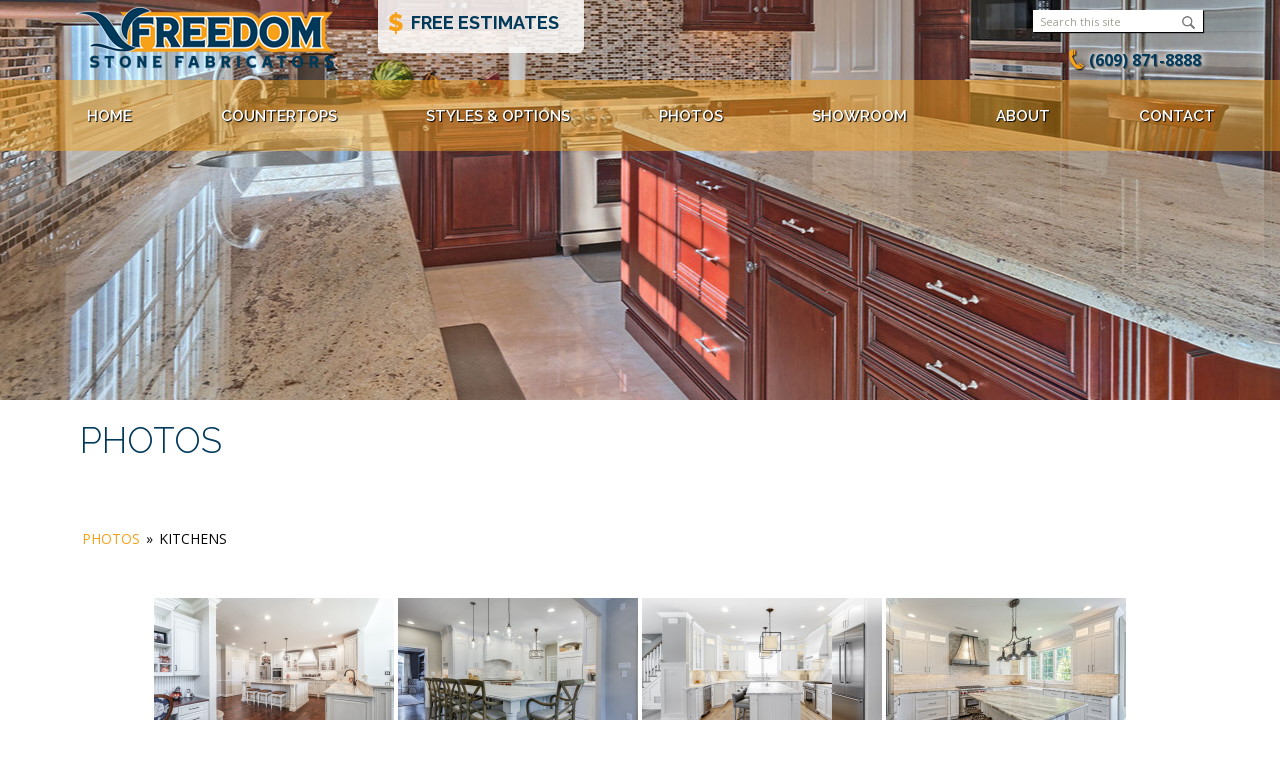

--- FILE ---
content_type: text/html; charset=UTF-8
request_url: https://freedomstonefab.com/photos/nggallery/photos/kitchens
body_size: 15588
content:
<!DOCTYPE html>
<html lang="en-US">
<head>
    <meta charset="UTF-8">
    <meta name="viewport" content="width=device-width, initial-scale=1">
    <meta http-equiv="X-UA-Compatible" content="IE=edge">
    <link rel="profile" href="http://gmpg.org/xfn/11">

<!-- MapPress Easy Google Maps Version:2.95.3 (https://www.mappresspro.com) -->
<meta name='robots' content='index, follow, max-image-preview:large, max-snippet:-1, max-video-preview:-1' />

	<!-- This site is optimized with the Yoast SEO plugin v26.5 - https://yoast.com/wordpress/plugins/seo/ -->
	<title>Photos - Freedom Stone Fabricators of Cherry Hill</title>
	<link rel="canonical" href="https://freedomstonefab.com/photos/" />
	<meta property="og:locale" content="en_US" />
	<meta property="og:type" content="article" />
	<meta property="og:title" content="Photos - Freedom Stone Fabricators of Cherry Hill" />
	<meta property="og:url" content="https://freedomstonefab.com/photos/" />
	<meta property="og:site_name" content="Freedom Stone Fabricators of Cherry Hill" />
	<meta property="article:modified_time" content="2021-09-01T19:56:43+00:00" />
	<meta property="og:image" content="https://freedomstonefab.com/wp-content/uploads/2021/08/photosbackground.jpg" />
	<meta property="og:image:width" content="1651" />
	<meta property="og:image:height" content="432" />
	<meta property="og:image:type" content="image/jpeg" />
	<meta name="twitter:card" content="summary_large_image" />
	<!-- / Yoast SEO plugin. -->


<link rel="alternate" type="application/rss+xml" title="Freedom Stone Fabricators of Cherry Hill &raquo; Feed" href="https://freedomstonefab.com/feed/" />
<link rel="alternate" type="application/rss+xml" title="Freedom Stone Fabricators of Cherry Hill &raquo; Comments Feed" href="https://freedomstonefab.com/comments/feed/" />
<link rel="alternate" title="oEmbed (JSON)" type="application/json+oembed" href="https://freedomstonefab.com/wp-json/oembed/1.0/embed?url=https%3A%2F%2Ffreedomstonefab.com%2Fphotos%2F" />
<link rel="alternate" title="oEmbed (XML)" type="text/xml+oembed" href="https://freedomstonefab.com/wp-json/oembed/1.0/embed?url=https%3A%2F%2Ffreedomstonefab.com%2Fphotos%2F&#038;format=xml" />
<style id='wp-img-auto-sizes-contain-inline-css' type='text/css'>
img:is([sizes=auto i],[sizes^="auto," i]){contain-intrinsic-size:3000px 1500px}
/*# sourceURL=wp-img-auto-sizes-contain-inline-css */
</style>
<link rel='stylesheet' id='ai1ic_style-css' href='https://freedomstonefab.com/wp-content/plugins/cf7-image-captcha-pro/css/ai1ic-style.css?ver=8.10.13' type='text/css' media='all' />
<link rel='stylesheet' id='cnss_font_awesome_css-css' href='https://freedomstonefab.com/wp-content/plugins/easy-social-icons/css/font-awesome/css/all.min.css?ver=7.0.0' type='text/css' media='all' />
<link rel='stylesheet' id='cnss_font_awesome_v4_shims-css' href='https://freedomstonefab.com/wp-content/plugins/easy-social-icons/css/font-awesome/css/v4-shims.min.css?ver=7.0.0' type='text/css' media='all' />
<link rel='stylesheet' id='cnss_css-css' href='https://freedomstonefab.com/wp-content/plugins/easy-social-icons/css/cnss.css?ver=1.0' type='text/css' media='all' />
<link rel='stylesheet' id='cnss_share_css-css' href='https://freedomstonefab.com/wp-content/plugins/easy-social-icons/css/share.css?ver=1.0' type='text/css' media='all' />
<style id='wp-emoji-styles-inline-css' type='text/css'>

	img.wp-smiley, img.emoji {
		display: inline !important;
		border: none !important;
		box-shadow: none !important;
		height: 1em !important;
		width: 1em !important;
		margin: 0 0.07em !important;
		vertical-align: -0.1em !important;
		background: none !important;
		padding: 0 !important;
	}
/*# sourceURL=wp-emoji-styles-inline-css */
</style>
<link rel='stylesheet' id='wp-block-library-css' href='https://freedomstonefab.com/wp-includes/css/dist/block-library/style.min.css?ver=b1a14d29cc0a5c0ecb18cfde70b1ace7' type='text/css' media='all' />
<style id='global-styles-inline-css' type='text/css'>
:root{--wp--preset--aspect-ratio--square: 1;--wp--preset--aspect-ratio--4-3: 4/3;--wp--preset--aspect-ratio--3-4: 3/4;--wp--preset--aspect-ratio--3-2: 3/2;--wp--preset--aspect-ratio--2-3: 2/3;--wp--preset--aspect-ratio--16-9: 16/9;--wp--preset--aspect-ratio--9-16: 9/16;--wp--preset--color--black: #000000;--wp--preset--color--cyan-bluish-gray: #abb8c3;--wp--preset--color--white: #ffffff;--wp--preset--color--pale-pink: #f78da7;--wp--preset--color--vivid-red: #cf2e2e;--wp--preset--color--luminous-vivid-orange: #ff6900;--wp--preset--color--luminous-vivid-amber: #fcb900;--wp--preset--color--light-green-cyan: #7bdcb5;--wp--preset--color--vivid-green-cyan: #00d084;--wp--preset--color--pale-cyan-blue: #8ed1fc;--wp--preset--color--vivid-cyan-blue: #0693e3;--wp--preset--color--vivid-purple: #9b51e0;--wp--preset--gradient--vivid-cyan-blue-to-vivid-purple: linear-gradient(135deg,rgb(6,147,227) 0%,rgb(155,81,224) 100%);--wp--preset--gradient--light-green-cyan-to-vivid-green-cyan: linear-gradient(135deg,rgb(122,220,180) 0%,rgb(0,208,130) 100%);--wp--preset--gradient--luminous-vivid-amber-to-luminous-vivid-orange: linear-gradient(135deg,rgb(252,185,0) 0%,rgb(255,105,0) 100%);--wp--preset--gradient--luminous-vivid-orange-to-vivid-red: linear-gradient(135deg,rgb(255,105,0) 0%,rgb(207,46,46) 100%);--wp--preset--gradient--very-light-gray-to-cyan-bluish-gray: linear-gradient(135deg,rgb(238,238,238) 0%,rgb(169,184,195) 100%);--wp--preset--gradient--cool-to-warm-spectrum: linear-gradient(135deg,rgb(74,234,220) 0%,rgb(151,120,209) 20%,rgb(207,42,186) 40%,rgb(238,44,130) 60%,rgb(251,105,98) 80%,rgb(254,248,76) 100%);--wp--preset--gradient--blush-light-purple: linear-gradient(135deg,rgb(255,206,236) 0%,rgb(152,150,240) 100%);--wp--preset--gradient--blush-bordeaux: linear-gradient(135deg,rgb(254,205,165) 0%,rgb(254,45,45) 50%,rgb(107,0,62) 100%);--wp--preset--gradient--luminous-dusk: linear-gradient(135deg,rgb(255,203,112) 0%,rgb(199,81,192) 50%,rgb(65,88,208) 100%);--wp--preset--gradient--pale-ocean: linear-gradient(135deg,rgb(255,245,203) 0%,rgb(182,227,212) 50%,rgb(51,167,181) 100%);--wp--preset--gradient--electric-grass: linear-gradient(135deg,rgb(202,248,128) 0%,rgb(113,206,126) 100%);--wp--preset--gradient--midnight: linear-gradient(135deg,rgb(2,3,129) 0%,rgb(40,116,252) 100%);--wp--preset--font-size--small: 13px;--wp--preset--font-size--medium: 20px;--wp--preset--font-size--large: 36px;--wp--preset--font-size--x-large: 42px;--wp--preset--spacing--20: 0.44rem;--wp--preset--spacing--30: 0.67rem;--wp--preset--spacing--40: 1rem;--wp--preset--spacing--50: 1.5rem;--wp--preset--spacing--60: 2.25rem;--wp--preset--spacing--70: 3.38rem;--wp--preset--spacing--80: 5.06rem;--wp--preset--shadow--natural: 6px 6px 9px rgba(0, 0, 0, 0.2);--wp--preset--shadow--deep: 12px 12px 50px rgba(0, 0, 0, 0.4);--wp--preset--shadow--sharp: 6px 6px 0px rgba(0, 0, 0, 0.2);--wp--preset--shadow--outlined: 6px 6px 0px -3px rgb(255, 255, 255), 6px 6px rgb(0, 0, 0);--wp--preset--shadow--crisp: 6px 6px 0px rgb(0, 0, 0);}:where(.is-layout-flex){gap: 0.5em;}:where(.is-layout-grid){gap: 0.5em;}body .is-layout-flex{display: flex;}.is-layout-flex{flex-wrap: wrap;align-items: center;}.is-layout-flex > :is(*, div){margin: 0;}body .is-layout-grid{display: grid;}.is-layout-grid > :is(*, div){margin: 0;}:where(.wp-block-columns.is-layout-flex){gap: 2em;}:where(.wp-block-columns.is-layout-grid){gap: 2em;}:where(.wp-block-post-template.is-layout-flex){gap: 1.25em;}:where(.wp-block-post-template.is-layout-grid){gap: 1.25em;}.has-black-color{color: var(--wp--preset--color--black) !important;}.has-cyan-bluish-gray-color{color: var(--wp--preset--color--cyan-bluish-gray) !important;}.has-white-color{color: var(--wp--preset--color--white) !important;}.has-pale-pink-color{color: var(--wp--preset--color--pale-pink) !important;}.has-vivid-red-color{color: var(--wp--preset--color--vivid-red) !important;}.has-luminous-vivid-orange-color{color: var(--wp--preset--color--luminous-vivid-orange) !important;}.has-luminous-vivid-amber-color{color: var(--wp--preset--color--luminous-vivid-amber) !important;}.has-light-green-cyan-color{color: var(--wp--preset--color--light-green-cyan) !important;}.has-vivid-green-cyan-color{color: var(--wp--preset--color--vivid-green-cyan) !important;}.has-pale-cyan-blue-color{color: var(--wp--preset--color--pale-cyan-blue) !important;}.has-vivid-cyan-blue-color{color: var(--wp--preset--color--vivid-cyan-blue) !important;}.has-vivid-purple-color{color: var(--wp--preset--color--vivid-purple) !important;}.has-black-background-color{background-color: var(--wp--preset--color--black) !important;}.has-cyan-bluish-gray-background-color{background-color: var(--wp--preset--color--cyan-bluish-gray) !important;}.has-white-background-color{background-color: var(--wp--preset--color--white) !important;}.has-pale-pink-background-color{background-color: var(--wp--preset--color--pale-pink) !important;}.has-vivid-red-background-color{background-color: var(--wp--preset--color--vivid-red) !important;}.has-luminous-vivid-orange-background-color{background-color: var(--wp--preset--color--luminous-vivid-orange) !important;}.has-luminous-vivid-amber-background-color{background-color: var(--wp--preset--color--luminous-vivid-amber) !important;}.has-light-green-cyan-background-color{background-color: var(--wp--preset--color--light-green-cyan) !important;}.has-vivid-green-cyan-background-color{background-color: var(--wp--preset--color--vivid-green-cyan) !important;}.has-pale-cyan-blue-background-color{background-color: var(--wp--preset--color--pale-cyan-blue) !important;}.has-vivid-cyan-blue-background-color{background-color: var(--wp--preset--color--vivid-cyan-blue) !important;}.has-vivid-purple-background-color{background-color: var(--wp--preset--color--vivid-purple) !important;}.has-black-border-color{border-color: var(--wp--preset--color--black) !important;}.has-cyan-bluish-gray-border-color{border-color: var(--wp--preset--color--cyan-bluish-gray) !important;}.has-white-border-color{border-color: var(--wp--preset--color--white) !important;}.has-pale-pink-border-color{border-color: var(--wp--preset--color--pale-pink) !important;}.has-vivid-red-border-color{border-color: var(--wp--preset--color--vivid-red) !important;}.has-luminous-vivid-orange-border-color{border-color: var(--wp--preset--color--luminous-vivid-orange) !important;}.has-luminous-vivid-amber-border-color{border-color: var(--wp--preset--color--luminous-vivid-amber) !important;}.has-light-green-cyan-border-color{border-color: var(--wp--preset--color--light-green-cyan) !important;}.has-vivid-green-cyan-border-color{border-color: var(--wp--preset--color--vivid-green-cyan) !important;}.has-pale-cyan-blue-border-color{border-color: var(--wp--preset--color--pale-cyan-blue) !important;}.has-vivid-cyan-blue-border-color{border-color: var(--wp--preset--color--vivid-cyan-blue) !important;}.has-vivid-purple-border-color{border-color: var(--wp--preset--color--vivid-purple) !important;}.has-vivid-cyan-blue-to-vivid-purple-gradient-background{background: var(--wp--preset--gradient--vivid-cyan-blue-to-vivid-purple) !important;}.has-light-green-cyan-to-vivid-green-cyan-gradient-background{background: var(--wp--preset--gradient--light-green-cyan-to-vivid-green-cyan) !important;}.has-luminous-vivid-amber-to-luminous-vivid-orange-gradient-background{background: var(--wp--preset--gradient--luminous-vivid-amber-to-luminous-vivid-orange) !important;}.has-luminous-vivid-orange-to-vivid-red-gradient-background{background: var(--wp--preset--gradient--luminous-vivid-orange-to-vivid-red) !important;}.has-very-light-gray-to-cyan-bluish-gray-gradient-background{background: var(--wp--preset--gradient--very-light-gray-to-cyan-bluish-gray) !important;}.has-cool-to-warm-spectrum-gradient-background{background: var(--wp--preset--gradient--cool-to-warm-spectrum) !important;}.has-blush-light-purple-gradient-background{background: var(--wp--preset--gradient--blush-light-purple) !important;}.has-blush-bordeaux-gradient-background{background: var(--wp--preset--gradient--blush-bordeaux) !important;}.has-luminous-dusk-gradient-background{background: var(--wp--preset--gradient--luminous-dusk) !important;}.has-pale-ocean-gradient-background{background: var(--wp--preset--gradient--pale-ocean) !important;}.has-electric-grass-gradient-background{background: var(--wp--preset--gradient--electric-grass) !important;}.has-midnight-gradient-background{background: var(--wp--preset--gradient--midnight) !important;}.has-small-font-size{font-size: var(--wp--preset--font-size--small) !important;}.has-medium-font-size{font-size: var(--wp--preset--font-size--medium) !important;}.has-large-font-size{font-size: var(--wp--preset--font-size--large) !important;}.has-x-large-font-size{font-size: var(--wp--preset--font-size--x-large) !important;}
/*# sourceURL=global-styles-inline-css */
</style>

<style id='classic-theme-styles-inline-css' type='text/css'>
/*! This file is auto-generated */
.wp-block-button__link{color:#fff;background-color:#32373c;border-radius:9999px;box-shadow:none;text-decoration:none;padding:calc(.667em + 2px) calc(1.333em + 2px);font-size:1.125em}.wp-block-file__button{background:#32373c;color:#fff;text-decoration:none}
/*# sourceURL=/wp-includes/css/classic-themes.min.css */
</style>
<link rel='stylesheet' id='wpos-slick-style-css' href='https://freedomstonefab.com/wp-content/plugins/blog-designer-for-post-and-widget/assets/css/slick.css?ver=2.7.7' type='text/css' media='all' />
<link rel='stylesheet' id='bdpw-public-css-css' href='https://freedomstonefab.com/wp-content/plugins/blog-designer-for-post-and-widget/assets/css/bdpw-public.css?ver=2.7.7' type='text/css' media='all' />
<link rel='stylesheet' id='mappress-leaflet-css' href='https://freedomstonefab.com/wp-content/plugins/mappress-google-maps-for-wordpress/lib/leaflet/leaflet.css?ver=1.7.1' type='text/css' media='all' />
<link rel='stylesheet' id='mappress-css' href='https://freedomstonefab.com/wp-content/plugins/mappress-google-maps-for-wordpress/css/mappress.css?ver=2.95.3' type='text/css' media='all' />
<link rel='stylesheet' id='dashicons-css' href='https://freedomstonefab.com/wp-includes/css/dashicons.min.css?ver=b1a14d29cc0a5c0ecb18cfde70b1ace7' type='text/css' media='all' />
<link rel='stylesheet' id='rmp-menu-styles-css' href='https://freedomstonefab.com/wp-content/uploads/rmp-menu/css/rmp-menu.css?ver=643' type='text/css' media='all' />
<link rel='stylesheet' id='ngg_trigger_buttons-css' href='https://freedomstonefab.com/wp-content/plugins/nextgen-gallery/static/GalleryDisplay/trigger_buttons.css?ver=3.59.12' type='text/css' media='all' />
<link rel='stylesheet' id='simplelightbox-0-css' href='https://freedomstonefab.com/wp-content/plugins/nextgen-gallery/static/Lightbox/simplelightbox/simple-lightbox.css?ver=3.59.12' type='text/css' media='all' />
<link rel='stylesheet' id='fontawesome_v4_shim_style-css' href='https://freedomstonefab.com/wp-content/plugins/nextgen-gallery/static/FontAwesome/css/v4-shims.min.css?ver=b1a14d29cc0a5c0ecb18cfde70b1ace7' type='text/css' media='all' />
<link rel='stylesheet' id='fontawesome-css' href='https://freedomstonefab.com/wp-content/plugins/nextgen-gallery/static/FontAwesome/css/all.min.css?ver=b1a14d29cc0a5c0ecb18cfde70b1ace7' type='text/css' media='all' />
<link rel='stylesheet' id='nextgen_pagination_style-css' href='https://freedomstonefab.com/wp-content/plugins/nextgen-gallery/static/GalleryDisplay/pagination_style.css?ver=3.59.12' type='text/css' media='all' />
<link rel='stylesheet' id='nextgen_basic_album_style-css' href='https://freedomstonefab.com/wp-content/plugins/nextgen-gallery/static/Albums/nextgen_basic_album.css?ver=3.59.12' type='text/css' media='all' />
<link rel='stylesheet' id='nextgen_basic_album_breadcrumbs_style-css' href='https://freedomstonefab.com/wp-content/plugins/nextgen-gallery/static/Albums/breadcrumbs.css?ver=3.59.12' type='text/css' media='all' />
<link rel='stylesheet' id='wp-bootstrap-starter-bootstrap-css-css' href='https://freedomstonefab.com/wp-content/themes/vlm/inc/assets/css/bootstrap.min.css?ver=b1a14d29cc0a5c0ecb18cfde70b1ace7' type='text/css' media='all' />
<link rel='stylesheet' id='wp-bootstrap-starter-fontawesome-cdn-css' href='https://freedomstonefab.com/wp-content/themes/vlm/inc/assets/css/fontawesome.min.css?ver=b1a14d29cc0a5c0ecb18cfde70b1ace7' type='text/css' media='all' />
<link rel='stylesheet' id='wp-bootstrap-starter-style-css' href='https://freedomstonefab.com/wp-content/themes/vlm/style.css?ver=b1a14d29cc0a5c0ecb18cfde70b1ace7' type='text/css' media='all' />
<!--n2css--><!--n2js--><script type="text/javascript" src="https://freedomstonefab.com/wp-includes/js/jquery/jquery.min.js?ver=3.7.1" id="jquery-core-js"></script>
<script type="text/javascript" src="https://freedomstonefab.com/wp-includes/js/jquery/jquery-migrate.min.js?ver=3.4.1" id="jquery-migrate-js"></script>
<script type="text/javascript" src="https://freedomstonefab.com/wp-content/plugins/easy-social-icons/js/cnss.js?ver=1.0" id="cnss_js-js"></script>
<script type="text/javascript" src="https://freedomstonefab.com/wp-content/plugins/easy-social-icons/js/share.js?ver=1.0" id="cnss_share_js-js"></script>
<script type="text/javascript" src="https://freedomstonefab.com/wp-content/plugins/img-mouseover/img-mouseover.js?ver=20110509" id="img-mouseover-js"></script>
<script type="text/javascript" id="photocrati_ajax-js-extra">
/* <![CDATA[ */
var photocrati_ajax = {"url":"https://freedomstonefab.com/index.php?photocrati_ajax=1","rest_url":"https://freedomstonefab.com/wp-json/","wp_home_url":"https://freedomstonefab.com","wp_site_url":"https://freedomstonefab.com","wp_root_url":"https://freedomstonefab.com","wp_plugins_url":"https://freedomstonefab.com/wp-content/plugins","wp_content_url":"https://freedomstonefab.com/wp-content","wp_includes_url":"https://freedomstonefab.com/wp-includes/","ngg_param_slug":"nggallery","rest_nonce":"3f6e14b3f0"};
//# sourceURL=photocrati_ajax-js-extra
/* ]]> */
</script>
<script type="text/javascript" src="https://freedomstonefab.com/wp-content/plugins/nextgen-gallery/static/Legacy/ajax.min.js?ver=3.59.12" id="photocrati_ajax-js"></script>
<script type="text/javascript" src="https://freedomstonefab.com/wp-content/plugins/nextgen-gallery/static/FontAwesome/js/v4-shims.min.js?ver=5.3.1" id="fontawesome_v4_shim-js"></script>
<script type="text/javascript" defer crossorigin="anonymous" data-auto-replace-svg="false" data-keep-original-source="false" data-search-pseudo-elements src="https://freedomstonefab.com/wp-content/plugins/nextgen-gallery/static/FontAwesome/js/all.min.js?ver=5.3.1" id="fontawesome-js"></script>
<script type="text/javascript" src="https://freedomstonefab.com/wp-content/plugins/nextgen-gallery/static/Albums/init.js?ver=3.59.12" id="nextgen_basic_album_script-js"></script>
<script type="text/javascript" src="https://freedomstonefab.com/wp-content/plugins/nextgen-gallery/static/GalleryDisplay/shave.js?ver=3.59.12" id="shave.js-js"></script>
<link rel="https://api.w.org/" href="https://freedomstonefab.com/wp-json/" /><link rel="alternate" title="JSON" type="application/json" href="https://freedomstonefab.com/wp-json/wp/v2/pages/45" /><link rel="EditURI" type="application/rsd+xml" title="RSD" href="https://freedomstonefab.com/xmlrpc.php?rsd" />

<link rel='shortlink' href='https://freedomstonefab.com/?p=45' />
<style type="text/css">
		ul.cnss-social-icon li.cn-fa-icon a:hover{color:#ffffff!important;}
		</style>        <script type="text/javascript">
            (function () {
                window.lsow_fs = {can_use_premium_code: false};
            })();
        </script>
        <link rel="pingback" href="https://freedomstonefab.com/xmlrpc.php"><!-- Global site tag (gtag.js) - Google Analytics -->
<script async src="https://www.googletagmanager.com/gtag/js?id=UA-208033071-1"></script>
<script>
  window.dataLayer = window.dataLayer || [];
  function gtag(){dataLayer.push(arguments);}
  gtag('js', new Date());

  gtag('config', 'UA-208033071-1');
</script>
<!-- Global site tag (gtag.js) - Google Ads: 10782637248 -->
<script async src="https://www.googletagmanager.com/gtag/js?id=AW-10782637248"></script>
<script>
  window.dataLayer = window.dataLayer || [];
  function gtag(){dataLayer.push(arguments);}
  gtag('js', new Date());

  gtag('config', 'AW-10782637248');
</script>
<script>
  gtag('config', 'AW-10782637248/hEX7CLrb0vgCEMD5x5Uo', {
    'phone_conversion_number': '(609) 871-8888'
  });
</script>

	<link rel="preconnect" href="https://fonts.googleapis.com">
<link rel="preconnect" href="https://fonts.gstatic.com" crossorigin>
<link href="https://fonts.googleapis.com/css2?family=Open+Sans:wght@400;600;700&family=Raleway:wght@300;400;600;700&display=swap" rel="stylesheet">
	
		<link rel="shortcut icon" href="https://freedomstonefab.com/wp-content/themes/vlm/favicon.ico" />
	<link rel="apple-touch-icon" sizes="180x180" href="https://freedomstonefab.com/wp-content/themes/vlm/apple-touch-icon.png">
<link rel="icon" type="image/png" sizes="32x32" href="https://freedomstonefab.com/wp-content/themes/vlm/favicon-32x32.png">
<link rel="icon" type="image/png" sizes="16x16" href="https://freedomstonefab.com/wp-content/themes/vlm/favicon-16x16.png">
<link rel="manifest" href="/site.webmanifest">
<link rel='stylesheet' id='nextgen_basic_thumbnails_style-css' href='https://freedomstonefab.com/wp-content/plugins/nextgen-gallery/static/Thumbnails/nextgen_basic_thumbnails.css?ver=3.59.12' type='text/css' media='all' />
<link rel='stylesheet' id='siteorigin-panels-front-css' href='https://freedomstonefab.com/wp-content/plugins/siteorigin-panels/css/front-flex.min.css?ver=2.33.4' type='text/css' media='all' />
</head>

<body class="wp-singular page-template-default page page-id-45 wp-theme-vlm">

<div id="page" class="site">
	<a class="skip-link screen-reader-text" href="#content">Skip to content</a>
    
      <div id="main-header"> 

         <div id="top-menu-wrapper" class="clearfix"> <div id="top-menu-container"><div id="logo"><a href="https://freedomstonefab.com/"><img src="https://freedomstonefab.com/wp-content/themes/vlm/images/logo.png" width="259" height="61" alt="Freedom Stone Fabricators of Cherry Hill" /></a></div><!-- end of #logo -->

	   
              <div id="search-2" class="top-widget widget_search"><div id="search-container"><form role="search" method="get" class="search-form" action="https://freedomstonefab.com/">
<div class="input-group">
      <input type="search" class="form-control search-form" placeholder=" Search this site " value="" name="s" title="Search for:">
    <span class="input-group-btn">
        <button type="submit" class="btn btn-search" type="button"></button>
    </span>
</div><!-- /input-group -->
</form>

</div></div>       
      	  
         <ul id="menu-top-menu" class="top-menu"><li id="menu-item-74" class="menu-item menu-item-type-post_type menu-item-object-page menu-item-74"><a href="https://freedomstonefab.com/free-estimates/">Free Estimates</a></li>
</ul>       </div></div>

       	<header id="masthead" class="site-header navbar-static-top navbar-light" role="banner">
 <div class="container">	   
              <div id="text-4" class="top-widget2 widget_text">			<div class="textwidget"><p><a href="tel:609-871-8888">(609) 871-8888</a></p>
</div>
		</div>       
      	              <nav class="navbar navbar-expand-xl p-0">
                <div class="navbar-brand">
                

                </div>
                <button class="navbar-toggler" type="button" data-toggle="collapse" data-target="#main-nav" aria-controls="" aria-expanded="false" aria-label="Toggle navigation">
                    <span class="navbar-toggler-icon"></span>
                </button>


                <div id="main-nav" class="collapse navbar-collapse justify-content-end"><ul id="menu-main-navigation" class="navbar-nav"><li itemscope="itemscope" itemtype="https://www.schema.org/SiteNavigationElement" id="menu-item-14" class="menu-item menu-item-type-post_type menu-item-object-page menu-item-home menu-item-14 nav-item"><a href="https://freedomstonefab.com/" class="nav-link">Home</a></li>
<li itemscope="itemscope" itemtype="https://www.schema.org/SiteNavigationElement" id="menu-item-61" class="menu-item menu-item-type-custom menu-item-object-custom menu-item-has-children dropdown menu-item-61 nav-item"><a href="#" data-toggle="dropdown" aria-haspopup="true" aria-expanded="false" class="dropdown-toggle nav-link" id="menu-item-dropdown-61">Countertops</a>
<ul class="dropdown-menu" aria-labelledby="menu-item-dropdown-61" role="menu">
	<li itemscope="itemscope" itemtype="https://www.schema.org/SiteNavigationElement" id="menu-item-60" class="menu-item menu-item-type-post_type menu-item-object-page menu-item-60 nav-item"><a href="https://freedomstonefab.com/south-jersey-granite-countertops/" class="dropdown-item">Granite Countertops</a></li>
	<li itemscope="itemscope" itemtype="https://www.schema.org/SiteNavigationElement" id="menu-item-59" class="menu-item menu-item-type-post_type menu-item-object-page menu-item-59 nav-item"><a href="https://freedomstonefab.com/south-jersey-marble-countertops/" class="dropdown-item">Marble Countertops</a></li>
	<li itemscope="itemscope" itemtype="https://www.schema.org/SiteNavigationElement" id="menu-item-58" class="menu-item menu-item-type-post_type menu-item-object-page menu-item-58 nav-item"><a href="https://freedomstonefab.com/south-jersey-quartz-countertops/" class="dropdown-item">Quartz Countertops</a></li>
</ul>
</li>
<li itemscope="itemscope" itemtype="https://www.schema.org/SiteNavigationElement" id="menu-item-57" class="menu-item menu-item-type-post_type menu-item-object-page menu-item-57 nav-item"><a href="https://freedomstonefab.com/styles-options/" class="nav-link">Styles &#038; Options</a></li>
<li itemscope="itemscope" itemtype="https://www.schema.org/SiteNavigationElement" id="menu-item-56" class="menu-item menu-item-type-post_type menu-item-object-page current-menu-item page_item page-item-45 current_page_item active menu-item-56 nav-item"><a href="https://freedomstonefab.com/photos/" class="nav-link" aria-current="page">Photos</a></li>
<li itemscope="itemscope" itemtype="https://www.schema.org/SiteNavigationElement" id="menu-item-55" class="menu-item menu-item-type-post_type menu-item-object-page menu-item-55 nav-item"><a href="https://freedomstonefab.com/showroom/" class="nav-link">Showroom</a></li>
<li itemscope="itemscope" itemtype="https://www.schema.org/SiteNavigationElement" id="menu-item-62" class="menu-item menu-item-type-custom menu-item-object-custom menu-item-has-children dropdown menu-item-62 nav-item"><a href="#" data-toggle="dropdown" aria-haspopup="true" aria-expanded="false" class="dropdown-toggle nav-link" id="menu-item-dropdown-62">About</a>
<ul class="dropdown-menu" aria-labelledby="menu-item-dropdown-62" role="menu">
	<li itemscope="itemscope" itemtype="https://www.schema.org/SiteNavigationElement" id="menu-item-54" class="menu-item menu-item-type-post_type menu-item-object-page menu-item-54 nav-item"><a href="https://freedomstonefab.com/our-company/" class="dropdown-item">Our Company</a></li>
	<li itemscope="itemscope" itemtype="https://www.schema.org/SiteNavigationElement" id="menu-item-53" class="menu-item menu-item-type-post_type menu-item-object-page menu-item-53 nav-item"><a href="https://freedomstonefab.com/career-opportunities/" class="dropdown-item">Career Opportunities</a></li>
	<li itemscope="itemscope" itemtype="https://www.schema.org/SiteNavigationElement" id="menu-item-15" class="menu-item menu-item-type-post_type menu-item-object-page menu-item-15 nav-item"><a href="https://freedomstonefab.com/news-case-studies/" class="dropdown-item">News &#038; Case Studies</a></li>
</ul>
</li>
<li itemscope="itemscope" itemtype="https://www.schema.org/SiteNavigationElement" id="menu-item-16" class="menu-item menu-item-type-post_type menu-item-object-page menu-item-16 nav-item"><a href="https://freedomstonefab.com/contact/" class="nav-link">Contact</a></li>
</ul></div>
            </nav>
        </div>
	</header><!-- #masthead --> 
</div><!-- #main-header -->

	<div id="content" class="site-content">
						
		<div id="header-wrapper" class="clearfix" style="
		background: #fff;
		background: url('https://freedomstonefab.com/wp-content/uploads/2021/08/photosbackground-1651x400.jpg')no-repeat center center;
		background-size: cover;
		-moz-background-size: cover;
		-webkit-background-size: cover;
		-o-background-size: cover;"></div><!-- end of #header-wrapper -->	<div class="container">
			<div class="row">

	<section id="primary" class="content-area col-sm-12">
		<main id="main" class="site-main" role="main">

			
<article id="post-45" class="post-45 page type-page status-publish has-post-thumbnail hentry">
	    <header class="entry-header">
		<h1 class="entry-title">Photos</h1>	</header><!-- .entry-header -->
    
	<div class="entry-content">
		<ul class="ngg-breadcrumbs">
			<li class="ngg-breadcrumb">
							<a href="https://freedomstonefab.com/photos">Photos</a>
										<span class="ngg-breadcrumb-divisor"> &raquo; </span>
					</li>
			<li class="ngg-breadcrumb">
							Kitchens								</li>
	</ul><!-- default-view.php -->
<div
	class="ngg-galleryoverview default-view
		"
	id="ngg-gallery-d839d348fbf7c52a010611c2e73bd77b-1">

		<!-- Thumbnails -->
				<div id="ngg-image-0" class="ngg-gallery-thumbnail-box
											"
			>
						<div class="ngg-gallery-thumbnail">
			<a href="https://freedomstonefab.com/wp-content/gallery/kitchens/DSC09534.jpg"
				title=""
				data-src="https://freedomstonefab.com/wp-content/gallery/kitchens/DSC09534.jpg"
				data-thumbnail="https://freedomstonefab.com/wp-content/gallery/kitchens/thumbs/thumbs_DSC09534.jpg"
				data-image-id="49"
				data-title="DSC09534"
				data-description=""
				data-image-slug="dsc09534"
				class="ngg-simplelightbox" rel="d839d348fbf7c52a010611c2e73bd77b">
				<img
					title="DSC09534"
					alt="DSC09534"
					src="https://freedomstonefab.com/wp-content/gallery/kitchens/thumbs/thumbs_DSC09534.jpg"
					width="240"
					height="160"
					style="max-width:100%;"
				/>
			</a>
		</div>
							</div>
			
				<div id="ngg-image-1" class="ngg-gallery-thumbnail-box
											"
			>
						<div class="ngg-gallery-thumbnail">
			<a href="https://freedomstonefab.com/wp-content/gallery/kitchens/Kitchen-one-15a.jpg"
				title=""
				data-src="https://freedomstonefab.com/wp-content/gallery/kitchens/Kitchen-one-15a.jpg"
				data-thumbnail="https://freedomstonefab.com/wp-content/gallery/kitchens/thumbs/thumbs_Kitchen-one-15a.jpg"
				data-image-id="58"
				data-title="Kitchen-one-15a"
				data-description=""
				data-image-slug="kitchen-one-15a"
				class="ngg-simplelightbox" rel="d839d348fbf7c52a010611c2e73bd77b">
				<img
					title="Kitchen-one-15a"
					alt="Kitchen-one-15a"
					src="https://freedomstonefab.com/wp-content/gallery/kitchens/thumbs/thumbs_Kitchen-one-15a.jpg"
					width="240"
					height="160"
					style="max-width:100%;"
				/>
			</a>
		</div>
							</div>
			
				<div id="ngg-image-2" class="ngg-gallery-thumbnail-box
											"
			>
						<div class="ngg-gallery-thumbnail">
			<a href="https://freedomstonefab.com/wp-content/gallery/kitchens/Longport-13.jpg"
				title=""
				data-src="https://freedomstonefab.com/wp-content/gallery/kitchens/Longport-13.jpg"
				data-thumbnail="https://freedomstonefab.com/wp-content/gallery/kitchens/thumbs/thumbs_Longport-13.jpg"
				data-image-id="67"
				data-title="Longport-13"
				data-description=""
				data-image-slug="longport-13"
				class="ngg-simplelightbox" rel="d839d348fbf7c52a010611c2e73bd77b">
				<img
					title="Longport-13"
					alt="Longport-13"
					src="https://freedomstonefab.com/wp-content/gallery/kitchens/thumbs/thumbs_Longport-13.jpg"
					width="240"
					height="160"
					style="max-width:100%;"
				/>
			</a>
		</div>
							</div>
			
				<div id="ngg-image-3" class="ngg-gallery-thumbnail-box
											"
			>
						<div class="ngg-gallery-thumbnail">
			<a href="https://freedomstonefab.com/wp-content/gallery/kitchens/DSC09509.jpg"
				title=""
				data-src="https://freedomstonefab.com/wp-content/gallery/kitchens/DSC09509.jpg"
				data-thumbnail="https://freedomstonefab.com/wp-content/gallery/kitchens/thumbs/thumbs_DSC09509.jpg"
				data-image-id="44"
				data-title="DSC09509"
				data-description=""
				data-image-slug="dsc09509"
				class="ngg-simplelightbox" rel="d839d348fbf7c52a010611c2e73bd77b">
				<img
					title="DSC09509"
					alt="DSC09509"
					src="https://freedomstonefab.com/wp-content/gallery/kitchens/thumbs/thumbs_DSC09509.jpg"
					width="240"
					height="160"
					style="max-width:100%;"
				/>
			</a>
		</div>
							</div>
			
				<div id="ngg-image-4" class="ngg-gallery-thumbnail-box
											"
			>
						<div class="ngg-gallery-thumbnail">
			<a href="https://freedomstonefab.com/wp-content/gallery/kitchens/DSC09471.jpg"
				title=""
				data-src="https://freedomstonefab.com/wp-content/gallery/kitchens/DSC09471.jpg"
				data-thumbnail="https://freedomstonefab.com/wp-content/gallery/kitchens/thumbs/thumbs_DSC09471.jpg"
				data-image-id="43"
				data-title="DSC09471"
				data-description=""
				data-image-slug="dsc09471"
				class="ngg-simplelightbox" rel="d839d348fbf7c52a010611c2e73bd77b">
				<img
					title="DSC09471"
					alt="DSC09471"
					src="https://freedomstonefab.com/wp-content/gallery/kitchens/thumbs/thumbs_DSC09471.jpg"
					width="240"
					height="160"
					style="max-width:100%;"
				/>
			</a>
		</div>
							</div>
			
				<div id="ngg-image-5" class="ngg-gallery-thumbnail-box
											"
			>
						<div class="ngg-gallery-thumbnail">
			<a href="https://freedomstonefab.com/wp-content/gallery/kitchens/DSC09459.jpg"
				title=""
				data-src="https://freedomstonefab.com/wp-content/gallery/kitchens/DSC09459.jpg"
				data-thumbnail="https://freedomstonefab.com/wp-content/gallery/kitchens/thumbs/thumbs_DSC09459.jpg"
				data-image-id="42"
				data-title="DSC09459"
				data-description=""
				data-image-slug="dsc09459"
				class="ngg-simplelightbox" rel="d839d348fbf7c52a010611c2e73bd77b">
				<img
					title="DSC09459"
					alt="DSC09459"
					src="https://freedomstonefab.com/wp-content/gallery/kitchens/thumbs/thumbs_DSC09459.jpg"
					width="240"
					height="160"
					style="max-width:100%;"
				/>
			</a>
		</div>
							</div>
			
				<div id="ngg-image-6" class="ngg-gallery-thumbnail-box
											"
			>
						<div class="ngg-gallery-thumbnail">
			<a href="https://freedomstonefab.com/wp-content/gallery/kitchens/DSC09465.jpg"
				title=""
				data-src="https://freedomstonefab.com/wp-content/gallery/kitchens/DSC09465.jpg"
				data-thumbnail="https://freedomstonefab.com/wp-content/gallery/kitchens/thumbs/thumbs_DSC09465.jpg"
				data-image-id="41"
				data-title="DSC09465"
				data-description=""
				data-image-slug="dsc09465"
				class="ngg-simplelightbox" rel="d839d348fbf7c52a010611c2e73bd77b">
				<img
					title="DSC09465"
					alt="DSC09465"
					src="https://freedomstonefab.com/wp-content/gallery/kitchens/thumbs/thumbs_DSC09465.jpg"
					width="240"
					height="160"
					style="max-width:100%;"
				/>
			</a>
		</div>
							</div>
			
				<div id="ngg-image-7" class="ngg-gallery-thumbnail-box
											"
			>
						<div class="ngg-gallery-thumbnail">
			<a href="https://freedomstonefab.com/wp-content/gallery/kitchens/FiresideLn_025_PrintSize.jpg"
				title=""
				data-src="https://freedomstonefab.com/wp-content/gallery/kitchens/FiresideLn_025_PrintSize.jpg"
				data-thumbnail="https://freedomstonefab.com/wp-content/gallery/kitchens/thumbs/thumbs_FiresideLn_025_PrintSize.jpg"
				data-image-id="51"
				data-title="FiresideLn_025_PrintSize"
				data-description=""
				data-image-slug="firesideln_025_printsize"
				class="ngg-simplelightbox" rel="d839d348fbf7c52a010611c2e73bd77b">
				<img
					title="FiresideLn_025_PrintSize"
					alt="FiresideLn_025_PrintSize"
					src="https://freedomstonefab.com/wp-content/gallery/kitchens/thumbs/thumbs_FiresideLn_025_PrintSize.jpg"
					width="240"
					height="160"
					style="max-width:100%;"
				/>
			</a>
		</div>
							</div>
			
				<div id="ngg-image-8" class="ngg-gallery-thumbnail-box
											"
			>
						<div class="ngg-gallery-thumbnail">
			<a href="https://freedomstonefab.com/wp-content/gallery/kitchens/IMG_20190821_090917419.jpg"
				title=""
				data-src="https://freedomstonefab.com/wp-content/gallery/kitchens/IMG_20190821_090917419.jpg"
				data-thumbnail="https://freedomstonefab.com/wp-content/gallery/kitchens/thumbs/thumbs_IMG_20190821_090917419.jpg"
				data-image-id="52"
				data-title="IMG_20190821_090917419"
				data-description=""
				data-image-slug="img_20190821_090917419"
				class="ngg-simplelightbox" rel="d839d348fbf7c52a010611c2e73bd77b">
				<img
					title="IMG_20190821_090917419"
					alt="IMG_20190821_090917419"
					src="https://freedomstonefab.com/wp-content/gallery/kitchens/thumbs/thumbs_IMG_20190821_090917419.jpg"
					width="240"
					height="160"
					style="max-width:100%;"
				/>
			</a>
		</div>
							</div>
			
				<div id="ngg-image-9" class="ngg-gallery-thumbnail-box
											"
			>
						<div class="ngg-gallery-thumbnail">
			<a href="https://freedomstonefab.com/wp-content/gallery/kitchens/Kitchen-Three-01.jpg"
				title=""
				data-src="https://freedomstonefab.com/wp-content/gallery/kitchens/Kitchen-Three-01.jpg"
				data-thumbnail="https://freedomstonefab.com/wp-content/gallery/kitchens/thumbs/thumbs_Kitchen-Three-01.jpg"
				data-image-id="59"
				data-title="Kitchen-Three-01"
				data-description=""
				data-image-slug="kitchen-three-01"
				class="ngg-simplelightbox" rel="d839d348fbf7c52a010611c2e73bd77b">
				<img
					title="Kitchen-Three-01"
					alt="Kitchen-Three-01"
					src="https://freedomstonefab.com/wp-content/gallery/kitchens/thumbs/thumbs_Kitchen-Three-01.jpg"
					width="240"
					height="160"
					style="max-width:100%;"
				/>
			</a>
		</div>
							</div>
			
				<div id="ngg-image-10" class="ngg-gallery-thumbnail-box
											"
			>
						<div class="ngg-gallery-thumbnail">
			<a href="https://freedomstonefab.com/wp-content/gallery/kitchens/Margate-10-2.jpg"
				title=""
				data-src="https://freedomstonefab.com/wp-content/gallery/kitchens/Margate-10-2.jpg"
				data-thumbnail="https://freedomstonefab.com/wp-content/gallery/kitchens/thumbs/thumbs_Margate-10-2.jpg"
				data-image-id="68"
				data-title="Margate-10-2"
				data-description=""
				data-image-slug="margate-10-2"
				class="ngg-simplelightbox" rel="d839d348fbf7c52a010611c2e73bd77b">
				<img
					title="Margate-10-2"
					alt="Margate-10-2"
					src="https://freedomstonefab.com/wp-content/gallery/kitchens/thumbs/thumbs_Margate-10-2.jpg"
					width="240"
					height="160"
					style="max-width:100%;"
				/>
			</a>
		</div>
							</div>
			
				<div id="ngg-image-11" class="ngg-gallery-thumbnail-box
											"
			>
						<div class="ngg-gallery-thumbnail">
			<a href="https://freedomstonefab.com/wp-content/gallery/kitchens/DSC06151.jpg"
				title=""
				data-src="https://freedomstonefab.com/wp-content/gallery/kitchens/DSC06151.jpg"
				data-thumbnail="https://freedomstonefab.com/wp-content/gallery/kitchens/thumbs/thumbs_DSC06151.jpg"
				data-image-id="36"
				data-title="DSC06151"
				data-description=""
				data-image-slug="dsc06151"
				class="ngg-simplelightbox" rel="d839d348fbf7c52a010611c2e73bd77b">
				<img
					title="DSC06151"
					alt="DSC06151"
					src="https://freedomstonefab.com/wp-content/gallery/kitchens/thumbs/thumbs_DSC06151.jpg"
					width="240"
					height="160"
					style="max-width:100%;"
				/>
			</a>
		</div>
							</div>
			
				<div id="ngg-image-12" class="ngg-gallery-thumbnail-box
											"
			>
						<div class="ngg-gallery-thumbnail">
			<a href="https://freedomstonefab.com/wp-content/gallery/kitchens/DSC06153.jpg"
				title=""
				data-src="https://freedomstonefab.com/wp-content/gallery/kitchens/DSC06153.jpg"
				data-thumbnail="https://freedomstonefab.com/wp-content/gallery/kitchens/thumbs/thumbs_DSC06153.jpg"
				data-image-id="35"
				data-title="DSC06153"
				data-description=""
				data-image-slug="dsc06153"
				class="ngg-simplelightbox" rel="d839d348fbf7c52a010611c2e73bd77b">
				<img
					title="DSC06153"
					alt="DSC06153"
					src="https://freedomstonefab.com/wp-content/gallery/kitchens/thumbs/thumbs_DSC06153.jpg"
					width="240"
					height="160"
					style="max-width:100%;"
				/>
			</a>
		</div>
							</div>
			
				<div id="ngg-image-13" class="ngg-gallery-thumbnail-box
											"
			>
						<div class="ngg-gallery-thumbnail">
			<a href="https://freedomstonefab.com/wp-content/gallery/kitchens/DSC04966.jpg"
				title=""
				data-src="https://freedomstonefab.com/wp-content/gallery/kitchens/DSC04966.jpg"
				data-thumbnail="https://freedomstonefab.com/wp-content/gallery/kitchens/thumbs/thumbs_DSC04966.jpg"
				data-image-id="34"
				data-title="DSC04966"
				data-description=""
				data-image-slug="dsc04966"
				class="ngg-simplelightbox" rel="d839d348fbf7c52a010611c2e73bd77b">
				<img
					title="DSC04966"
					alt="DSC04966"
					src="https://freedomstonefab.com/wp-content/gallery/kitchens/thumbs/thumbs_DSC04966.jpg"
					width="240"
					height="160"
					style="max-width:100%;"
				/>
			</a>
		</div>
							</div>
			
				<div id="ngg-image-14" class="ngg-gallery-thumbnail-box
											"
			>
						<div class="ngg-gallery-thumbnail">
			<a href="https://freedomstonefab.com/wp-content/gallery/kitchens/DSC04822.jpg"
				title=""
				data-src="https://freedomstonefab.com/wp-content/gallery/kitchens/DSC04822.jpg"
				data-thumbnail="https://freedomstonefab.com/wp-content/gallery/kitchens/thumbs/thumbs_DSC04822.jpg"
				data-image-id="33"
				data-title="DSC04822"
				data-description=""
				data-image-slug="dsc04822"
				class="ngg-simplelightbox" rel="d839d348fbf7c52a010611c2e73bd77b">
				<img
					title="DSC04822"
					alt="DSC04822"
					src="https://freedomstonefab.com/wp-content/gallery/kitchens/thumbs/thumbs_DSC04822.jpg"
					width="240"
					height="160"
					style="max-width:100%;"
				/>
			</a>
		</div>
							</div>
			
				<div id="ngg-image-15" class="ngg-gallery-thumbnail-box
											"
			>
						<div class="ngg-gallery-thumbnail">
			<a href="https://freedomstonefab.com/wp-content/gallery/kitchens/9-Polo-Ct-15.jpg"
				title=""
				data-src="https://freedomstonefab.com/wp-content/gallery/kitchens/9-Polo-Ct-15.jpg"
				data-thumbnail="https://freedomstonefab.com/wp-content/gallery/kitchens/thumbs/thumbs_9-Polo-Ct-15.jpg"
				data-image-id="18"
				data-title="9-Polo-Ct-15"
				data-description=""
				data-image-slug="9-polo-ct-15"
				class="ngg-simplelightbox" rel="d839d348fbf7c52a010611c2e73bd77b">
				<img
					title="9-Polo-Ct-15"
					alt="9-Polo-Ct-15"
					src="https://freedomstonefab.com/wp-content/gallery/kitchens/thumbs/thumbs_9-Polo-Ct-15.jpg"
					width="240"
					height="160"
					style="max-width:100%;"
				/>
			</a>
		</div>
							</div>
			
				<div id="ngg-image-16" class="ngg-gallery-thumbnail-box
											"
			>
						<div class="ngg-gallery-thumbnail">
			<a href="https://freedomstonefab.com/wp-content/gallery/kitchens/Mansfield_0831_PrintSize.jpg"
				title=""
				data-src="https://freedomstonefab.com/wp-content/gallery/kitchens/Mansfield_0831_PrintSize.jpg"
				data-thumbnail="https://freedomstonefab.com/wp-content/gallery/kitchens/thumbs/thumbs_Mansfield_0831_PrintSize.jpg"
				data-image-id="66"
				data-title="Mansfield_0831_PrintSize"
				data-description=""
				data-image-slug="mansfield_0831_printsize"
				class="ngg-simplelightbox" rel="d839d348fbf7c52a010611c2e73bd77b">
				<img
					title="Mansfield_0831_PrintSize"
					alt="Mansfield_0831_PrintSize"
					src="https://freedomstonefab.com/wp-content/gallery/kitchens/thumbs/thumbs_Mansfield_0831_PrintSize.jpg"
					width="240"
					height="160"
					style="max-width:100%;"
				/>
			</a>
		</div>
							</div>
			
				<div id="ngg-image-17" class="ngg-gallery-thumbnail-box
											"
			>
						<div class="ngg-gallery-thumbnail">
			<a href="https://freedomstonefab.com/wp-content/gallery/kitchens/Kitchen-Three-03.jpg"
				title=""
				data-src="https://freedomstonefab.com/wp-content/gallery/kitchens/Kitchen-Three-03.jpg"
				data-thumbnail="https://freedomstonefab.com/wp-content/gallery/kitchens/thumbs/thumbs_Kitchen-Three-03.jpg"
				data-image-id="60"
				data-title="Kitchen-Three-03"
				data-description=""
				data-image-slug="kitchen-three-03"
				class="ngg-simplelightbox" rel="d839d348fbf7c52a010611c2e73bd77b">
				<img
					title="Kitchen-Three-03"
					alt="Kitchen-Three-03"
					src="https://freedomstonefab.com/wp-content/gallery/kitchens/thumbs/thumbs_Kitchen-Three-03.jpg"
					width="240"
					height="160"
					style="max-width:100%;"
				/>
			</a>
		</div>
							</div>
			
				<div id="ngg-image-18" class="ngg-gallery-thumbnail-box
											"
			>
						<div class="ngg-gallery-thumbnail">
			<a href="https://freedomstonefab.com/wp-content/gallery/kitchens/Prestwick_0065_PrintSize.jpg"
				title=""
				data-src="https://freedomstonefab.com/wp-content/gallery/kitchens/Prestwick_0065_PrintSize.jpg"
				data-thumbnail="https://freedomstonefab.com/wp-content/gallery/kitchens/thumbs/thumbs_Prestwick_0065_PrintSize.jpg"
				data-image-id="73"
				data-title="Prestwick_0065_PrintSize"
				data-description=""
				data-image-slug="prestwick_0065_printsize"
				class="ngg-simplelightbox" rel="d839d348fbf7c52a010611c2e73bd77b">
				<img
					title="Prestwick_0065_PrintSize"
					alt="Prestwick_0065_PrintSize"
					src="https://freedomstonefab.com/wp-content/gallery/kitchens/thumbs/thumbs_Prestwick_0065_PrintSize.jpg"
					width="240"
					height="160"
					style="max-width:100%;"
				/>
			</a>
		</div>
							</div>
			
				<div id="ngg-image-19" class="ngg-gallery-thumbnail-box
											"
			>
						<div class="ngg-gallery-thumbnail">
			<a href="https://freedomstonefab.com/wp-content/gallery/kitchens/DSC02127.jpg"
				title=""
				data-src="https://freedomstonefab.com/wp-content/gallery/kitchens/DSC02127.jpg"
				data-thumbnail="https://freedomstonefab.com/wp-content/gallery/kitchens/thumbs/thumbs_DSC02127.jpg"
				data-image-id="28"
				data-title="DSC02127"
				data-description=""
				data-image-slug="dsc02127"
				class="ngg-simplelightbox" rel="d839d348fbf7c52a010611c2e73bd77b">
				<img
					title="DSC02127"
					alt="DSC02127"
					src="https://freedomstonefab.com/wp-content/gallery/kitchens/thumbs/thumbs_DSC02127.jpg"
					width="240"
					height="160"
					style="max-width:100%;"
				/>
			</a>
		</div>
							</div>
			
				<div id="ngg-image-20" class="ngg-gallery-thumbnail-box
											"
			>
						<div class="ngg-gallery-thumbnail">
			<a href="https://freedomstonefab.com/wp-content/gallery/kitchens/DSC00412.jpg"
				title=""
				data-src="https://freedomstonefab.com/wp-content/gallery/kitchens/DSC00412.jpg"
				data-thumbnail="https://freedomstonefab.com/wp-content/gallery/kitchens/thumbs/thumbs_DSC00412.jpg"
				data-image-id="27"
				data-title="DSC00412"
				data-description=""
				data-image-slug="dsc00412"
				class="ngg-simplelightbox" rel="d839d348fbf7c52a010611c2e73bd77b">
				<img
					title="DSC00412"
					alt="DSC00412"
					src="https://freedomstonefab.com/wp-content/gallery/kitchens/thumbs/thumbs_DSC00412.jpg"
					width="240"
					height="160"
					style="max-width:100%;"
				/>
			</a>
		</div>
							</div>
			
				<div id="ngg-image-21" class="ngg-gallery-thumbnail-box
											"
			>
						<div class="ngg-gallery-thumbnail">
			<a href="https://freedomstonefab.com/wp-content/gallery/kitchens/DSC00396.jpg"
				title=""
				data-src="https://freedomstonefab.com/wp-content/gallery/kitchens/DSC00396.jpg"
				data-thumbnail="https://freedomstonefab.com/wp-content/gallery/kitchens/thumbs/thumbs_DSC00396.jpg"
				data-image-id="26"
				data-title="DSC00396"
				data-description=""
				data-image-slug="dsc00396"
				class="ngg-simplelightbox" rel="d839d348fbf7c52a010611c2e73bd77b">
				<img
					title="DSC00396"
					alt="DSC00396"
					src="https://freedomstonefab.com/wp-content/gallery/kitchens/thumbs/thumbs_DSC00396.jpg"
					width="240"
					height="160"
					style="max-width:100%;"
				/>
			</a>
		</div>
							</div>
			
				<div id="ngg-image-22" class="ngg-gallery-thumbnail-box
											"
			>
						<div class="ngg-gallery-thumbnail">
			<a href="https://freedomstonefab.com/wp-content/gallery/kitchens/Ticonderoga_108B.jpg"
				title=""
				data-src="https://freedomstonefab.com/wp-content/gallery/kitchens/Ticonderoga_108B.jpg"
				data-thumbnail="https://freedomstonefab.com/wp-content/gallery/kitchens/thumbs/thumbs_Ticonderoga_108B.jpg"
				data-image-id="25"
				data-title="Ticonderoga_108B"
				data-description=""
				data-image-slug="ticonderoga_108b"
				class="ngg-simplelightbox" rel="d839d348fbf7c52a010611c2e73bd77b">
				<img
					title="Ticonderoga_108B"
					alt="Ticonderoga_108B"
					src="https://freedomstonefab.com/wp-content/gallery/kitchens/thumbs/thumbs_Ticonderoga_108B.jpg"
					width="240"
					height="160"
					style="max-width:100%;"
				/>
			</a>
		</div>
							</div>
			
				<div id="ngg-image-23" class="ngg-gallery-thumbnail-box
											"
			>
						<div class="ngg-gallery-thumbnail">
			<a href="https://freedomstonefab.com/wp-content/gallery/kitchens/Exton_0120_PrintSize.jpg"
				title=""
				data-src="https://freedomstonefab.com/wp-content/gallery/kitchens/Exton_0120_PrintSize.jpg"
				data-thumbnail="https://freedomstonefab.com/wp-content/gallery/kitchens/thumbs/thumbs_Exton_0120_PrintSize.jpg"
				data-image-id="50"
				data-title="Exton_0120_PrintSize"
				data-description=""
				data-image-slug="exton_0120_printsize"
				class="ngg-simplelightbox" rel="d839d348fbf7c52a010611c2e73bd77b">
				<img
					title="Exton_0120_PrintSize"
					alt="Exton_0120_PrintSize"
					src="https://freedomstonefab.com/wp-content/gallery/kitchens/thumbs/thumbs_Exton_0120_PrintSize.jpg"
					width="240"
					height="160"
					style="max-width:100%;"
				/>
			</a>
		</div>
							</div>
			
				<div id="ngg-image-24" class="ngg-gallery-thumbnail-box
											"
			>
						<div class="ngg-gallery-thumbnail">
			<a href="https://freedomstonefab.com/wp-content/gallery/kitchens/Kitchen-one-14.jpg"
				title=""
				data-src="https://freedomstonefab.com/wp-content/gallery/kitchens/Kitchen-one-14.jpg"
				data-thumbnail="https://freedomstonefab.com/wp-content/gallery/kitchens/thumbs/thumbs_Kitchen-one-14.jpg"
				data-image-id="57"
				data-title="Kitchen-one-14"
				data-description=""
				data-image-slug="kitchen-one-14"
				class="ngg-simplelightbox" rel="d839d348fbf7c52a010611c2e73bd77b">
				<img
					title="Kitchen-one-14"
					alt="Kitchen-one-14"
					src="https://freedomstonefab.com/wp-content/gallery/kitchens/thumbs/thumbs_Kitchen-one-14.jpg"
					width="240"
					height="160"
					style="max-width:100%;"
				/>
			</a>
		</div>
							</div>
			
				<div id="ngg-image-25" class="ngg-gallery-thumbnail-box
											"
			>
						<div class="ngg-gallery-thumbnail">
			<a href="https://freedomstonefab.com/wp-content/gallery/kitchens/Longport-08.jpg"
				title=""
				data-src="https://freedomstonefab.com/wp-content/gallery/kitchens/Longport-08.jpg"
				data-thumbnail="https://freedomstonefab.com/wp-content/gallery/kitchens/thumbs/thumbs_Longport-08.jpg"
				data-image-id="65"
				data-title="Longport-08"
				data-description=""
				data-image-slug="longport-08"
				class="ngg-simplelightbox" rel="d839d348fbf7c52a010611c2e73bd77b">
				<img
					title="Longport-08"
					alt="Longport-08"
					src="https://freedomstonefab.com/wp-content/gallery/kitchens/thumbs/thumbs_Longport-08.jpg"
					width="240"
					height="160"
					style="max-width:100%;"
				/>
			</a>
		</div>
							</div>
			
				<div id="ngg-image-26" class="ngg-gallery-thumbnail-box
											"
			>
						<div class="ngg-gallery-thumbnail">
			<a href="https://freedomstonefab.com/wp-content/gallery/kitchens/22-Golfview-Dr-01.jpg"
				title=""
				data-src="https://freedomstonefab.com/wp-content/gallery/kitchens/22-Golfview-Dr-01.jpg"
				data-thumbnail="https://freedomstonefab.com/wp-content/gallery/kitchens/thumbs/thumbs_22-Golfview-Dr-01.jpg"
				data-image-id="21"
				data-title="22-Golfview-Dr-01"
				data-description=""
				data-image-slug="22-golfview-dr-01"
				class="ngg-simplelightbox" rel="d839d348fbf7c52a010611c2e73bd77b">
				<img
					title="22-Golfview-Dr-01"
					alt="22-Golfview-Dr-01"
					src="https://freedomstonefab.com/wp-content/gallery/kitchens/thumbs/thumbs_22-Golfview-Dr-01.jpg"
					width="240"
					height="160"
					style="max-width:100%;"
				/>
			</a>
		</div>
							</div>
			
				<div id="ngg-image-27" class="ngg-gallery-thumbnail-box
											"
			>
						<div class="ngg-gallery-thumbnail">
			<a href="https://freedomstonefab.com/wp-content/gallery/kitchens/137-Fernwood-Dr-04.jpg"
				title=""
				data-src="https://freedomstonefab.com/wp-content/gallery/kitchens/137-Fernwood-Dr-04.jpg"
				data-thumbnail="https://freedomstonefab.com/wp-content/gallery/kitchens/thumbs/thumbs_137-Fernwood-Dr-04.jpg"
				data-image-id="20"
				data-title="137-Fernwood-Dr-04"
				data-description=""
				data-image-slug="137-fernwood-dr-04"
				class="ngg-simplelightbox" rel="d839d348fbf7c52a010611c2e73bd77b">
				<img
					title="137-Fernwood-Dr-04"
					alt="137-Fernwood-Dr-04"
					src="https://freedomstonefab.com/wp-content/gallery/kitchens/thumbs/thumbs_137-Fernwood-Dr-04.jpg"
					width="240"
					height="160"
					style="max-width:100%;"
				/>
			</a>
		</div>
							</div>
			
	
	<br style="clear: both" />

	
		<!-- Pagination -->
		<div class='ngg-navigation'><span class='current'>1</span>
<a class='page-numbers' data-pageid='2' href='https://freedomstonefab.com/photos/nggallery/photos/kitchens/page/2'>2</a>
<a class='prev' href='https://freedomstonefab.com/photos/nggallery/photos/kitchens/page/2' data-pageid=2>&#9658;</a></div>	</div>

	</div><!-- .entry-content -->

	</article><!-- #post-## -->

		</main><!-- #main -->
	</section><!-- #primary -->

			</div><!-- .row -->
		</div><!-- .container -->
	</div><!-- #content -->
	<div id="blog-footer">
		<hr>

            <div id="footer-widget">
            <div class="container">
                <div class="row">
                                            <div class="col-12 col-md-3 footer-1"><section id="siteorigin-panels-builder-4" class="footer-widget widget_siteorigin-panels-builder"><div id="pl-w613f7ee7d6158"  class="panel-layout" ><div id="pg-w613f7ee7d6158-0"  class="panel-grid panel-no-style" ><div id="pgc-w613f7ee7d6158-0-0"  class="panel-grid-cell" ><div id="panel-w613f7ee7d6158-0-0-0" class="so-panel widget widget_text panel-first-child" data-index="0" ><div class="footer-address panel-widget-style panel-widget-style-for-w613f7ee7d6158-0-0-0" ><h3 class="widget-title">Visit Our Showroom</h3>			<div class="textwidget"><p>2030 Springdale Road<br />
Cherry Hill, NJ 08003</p>
</div>
		</div></div><div id="panel-w613f7ee7d6158-0-0-1" class="so-panel widget widget_text panel-last-child" data-index="1" ><div class="footer-hours panel-widget-style panel-widget-style-for-w613f7ee7d6158-0-0-1" >			<div class="textwidget"><p><strong>Mon &#8211; Fri:</strong><br />
7:00am-4:00pm</p>
<p><strong>Saturday:</strong><br />
By Appointment</p>
<p><strong>Sunday:</strong> Closed</p>
</div>
		</div></div></div></div></div></section></div>
                                                                <div class="col-12 col-md-6 footer-2"><section id="cnss_widget-2" class="footer-widget widget_cnss_widget"><ul id="" class="cnss-social-icon " style="text-align:center; text-align:-webkit-center; align-self:center; margin: 0 auto;">		<li class="cn-fa-facebook" style="display:inline-block;"><a class="" target="_blank" href="https://www.facebook.com/freedomstonefab" title="Facebook" style=""><img src="https://freedomstonefab.com/wp-content/uploads/2021/08/icon-facebook.png" border="0" width="24" height="24" alt="Facebook" title="Facebook" style="margin:6px;" /></a></li>		<li class="cn-fa-google" style="display:inline-block;"><a class="" target="_blank" href="https://www.google.com/search?q=freedom+stone+fabricators" title="Google" style=""><img src="https://freedomstonefab.com/wp-content/uploads/2021/08/icon-google.png" border="0" width="24" height="24" alt="Google" title="Google" style="margin:6px;" /></a></li>		<li class="cn-fa-instagram" style="display:inline-block;"><a class="" target="_blank" href="https://www.instagram.com/freedomstonefab/" title="Instagram" style=""><img src="https://freedomstonefab.com/wp-content/uploads/2021/08/icon-instagram.png" border="0" width="24" height="24" alt="Instagram" title="Instagram" style="margin:6px;" /></a></li></ul>
	
	</section></div>
                                                                <div class="col-12 col-md-3 footer-3"><section id="text-3" class="footer-widget widget_text"><h3 class="footer-widget-title">Primary Service Areas</h3>			<div class="textwidget"><p><a href="https://freedomstonefab.com/camden-county-granite-and-marble-countertops/" rel="noopener">Camden County</a><br />
<a href="https://freedomstonefab.com/burlington-county-granite-and-marble-countertops/" rel="noopener">Burlington County</a><br />
<a href="https://freedomstonefab.com/gloucester-county-granite-and-marble-countertops/" rel="noopener">Gloucester County</a><br />
<a href="https://freedomstonefab.com/mercer-county-granite-and-marble-countertops/" rel="noopener">Mercer County</a><br />
<a href="https://freedomstonefab.com/philadelphia-granite-and-marble-countertops/" rel="noopener">Philadelphia</a><br />
<a href="https://freedomstonefab.com/montgomery-county-granite-and-marble-countertops/" rel="noopener">Montgomery County</a><br />
<a href="https://freedomstonefab.com/bucks-county-granite-and-marble-countertops/" rel="noopener">Bucks County</a><br />
<a href="https://freedomstonefab.com/south-jersey-granite-and-marble-countertops/" rel="noopener">South Jersey</a></p>
</div>
		</section></div>
                                    </div>
            </div>
        </div>

<div class="container"> 		     <div class="copyright">
                Copyright 2026 Freedom Stone Fabricators. All Rights Reserved.  <a class="credits" href="Https://visionlinemedia.com" target="_blank">Created and Designed by
               VisionLine Media</a>

            </div><!-- copyright --></div>

</div> <!--#blog-footer-->
</div><!-- #page -->



<script type="speculationrules">
{"prefetch":[{"source":"document","where":{"and":[{"href_matches":"/*"},{"not":{"href_matches":["/wp-*.php","/wp-admin/*","/wp-content/uploads/*","/wp-content/*","/wp-content/plugins/*","/wp-content/themes/vlm/*","/*\\?(.+)"]}},{"not":{"selector_matches":"a[rel~=\"nofollow\"]"}},{"not":{"selector_matches":".no-prefetch, .no-prefetch a"}}]},"eagerness":"conservative"}]}
</script>
			<button type="button"  aria-controls="rmp-container-321" aria-label="Menu Trigger" id="rmp_menu_trigger-321"  class="rmp_menu_trigger rmp-menu-trigger-boring">
								<span class="rmp-trigger-box">
									<span class="responsive-menu-pro-inner"></span>
								</span>
					</button>
						<div id="rmp-container-321" class="rmp-container rmp-container rmp-slide-right">
				<div id="rmp-menu-wrap-321" class="rmp-menu-wrap"><ul id="rmp-menu-321" class="rmp-menu" role="menubar" aria-label="Default Menu"><li id="rmp-menu-item-14" class=" menu-item menu-item-type-post_type menu-item-object-page menu-item-home rmp-menu-item rmp-menu-top-level-item" role="none"><a  href="https://freedomstonefab.com/"  class="rmp-menu-item-link"  role="menuitem"  >Home</a></li><li id="rmp-menu-item-61" class=" menu-item menu-item-type-custom menu-item-object-custom menu-item-has-children rmp-menu-item rmp-menu-item-has-children rmp-menu-top-level-item" role="none"><a  href="#"  class="rmp-menu-item-link"  role="menuitem"  >Countertops<div class="rmp-menu-subarrow">▼</div></a><ul aria-label="Countertops"
            role="menu" data-depth="2"
            class="rmp-submenu rmp-submenu-depth-1"><li id="rmp-menu-item-60" class=" menu-item menu-item-type-post_type menu-item-object-page rmp-menu-item rmp-menu-sub-level-item" role="none"><a  href="https://freedomstonefab.com/south-jersey-granite-countertops/"  class="rmp-menu-item-link"  role="menuitem"  >Granite Countertops</a></li><li id="rmp-menu-item-59" class=" menu-item menu-item-type-post_type menu-item-object-page rmp-menu-item rmp-menu-sub-level-item" role="none"><a  href="https://freedomstonefab.com/south-jersey-marble-countertops/"  class="rmp-menu-item-link"  role="menuitem"  >Marble Countertops</a></li><li id="rmp-menu-item-58" class=" menu-item menu-item-type-post_type menu-item-object-page rmp-menu-item rmp-menu-sub-level-item" role="none"><a  href="https://freedomstonefab.com/south-jersey-quartz-countertops/"  class="rmp-menu-item-link"  role="menuitem"  >Quartz Countertops</a></li></ul></li><li id="rmp-menu-item-57" class=" menu-item menu-item-type-post_type menu-item-object-page rmp-menu-item rmp-menu-top-level-item" role="none"><a  href="https://freedomstonefab.com/styles-options/"  class="rmp-menu-item-link"  role="menuitem"  >Styles &#038; Options</a></li><li id="rmp-menu-item-56" class=" menu-item menu-item-type-post_type menu-item-object-page current-menu-item page_item page-item-45 current_page_item rmp-menu-item rmp-menu-current-item rmp-menu-top-level-item" role="none"><a  href="https://freedomstonefab.com/photos/"  class="rmp-menu-item-link"  role="menuitem"  >Photos</a></li><li id="rmp-menu-item-55" class=" menu-item menu-item-type-post_type menu-item-object-page rmp-menu-item rmp-menu-top-level-item" role="none"><a  href="https://freedomstonefab.com/showroom/"  class="rmp-menu-item-link"  role="menuitem"  >Showroom</a></li><li id="rmp-menu-item-62" class=" menu-item menu-item-type-custom menu-item-object-custom menu-item-has-children rmp-menu-item rmp-menu-item-has-children rmp-menu-top-level-item" role="none"><a  href="#"  class="rmp-menu-item-link"  role="menuitem"  >About<div class="rmp-menu-subarrow">▼</div></a><ul aria-label="About"
            role="menu" data-depth="2"
            class="rmp-submenu rmp-submenu-depth-1"><li id="rmp-menu-item-54" class=" menu-item menu-item-type-post_type menu-item-object-page rmp-menu-item rmp-menu-sub-level-item" role="none"><a  href="https://freedomstonefab.com/our-company/"  class="rmp-menu-item-link"  role="menuitem"  >Our Company</a></li><li id="rmp-menu-item-53" class=" menu-item menu-item-type-post_type menu-item-object-page rmp-menu-item rmp-menu-sub-level-item" role="none"><a  href="https://freedomstonefab.com/career-opportunities/"  class="rmp-menu-item-link"  role="menuitem"  >Career Opportunities</a></li><li id="rmp-menu-item-15" class=" menu-item menu-item-type-post_type menu-item-object-page rmp-menu-item rmp-menu-sub-level-item" role="none"><a  href="https://freedomstonefab.com/news-case-studies/"  class="rmp-menu-item-link"  role="menuitem"  >News &#038; Case Studies</a></li></ul></li><li id="rmp-menu-item-16" class=" menu-item menu-item-type-post_type menu-item-object-page rmp-menu-item rmp-menu-top-level-item" role="none"><a  href="https://freedomstonefab.com/contact/"  class="rmp-menu-item-link"  role="menuitem"  >Contact</a></li></ul></div>			<div id="rmp-search-box-321" class="rmp-search-box">
					<form action="https://freedomstonefab.com/" class="rmp-search-form" role="search">
						<input type="search" name="s" title="Search" placeholder="Search" class="rmp-search-box">
					</form>
				</div>
						</div>
			<style media="all" id="siteorigin-panels-layouts-footer">/* Layout w613f7ee7d6158 */ #pgc-w613f7ee7d6158-0-0 { width:100%;width:calc(100% - ( 0 * 15px ) ) } #pl-w613f7ee7d6158 .so-panel { margin-bottom:15px } #pl-w613f7ee7d6158 .so-panel:last-of-type { margin-bottom:0px } @media (max-width:580px){ #pg-w613f7ee7d6158-0.panel-no-style, #pg-w613f7ee7d6158-0.panel-has-style > .panel-row-style, #pg-w613f7ee7d6158-0 { -webkit-flex-direction:column;-ms-flex-direction:column;flex-direction:column } #pg-w613f7ee7d6158-0 > .panel-grid-cell , #pg-w613f7ee7d6158-0 > .panel-row-style > .panel-grid-cell { width:100%;margin-right:0 } #pl-w613f7ee7d6158 .panel-grid-cell { padding:0 } #pl-w613f7ee7d6158 .panel-grid .panel-grid-cell-empty { display:none } #pl-w613f7ee7d6158 .panel-grid .panel-grid-cell-mobile-last { margin-bottom:0px }  } </style><script type="text/javascript" id="cf7ic_script-js-before">
/* <![CDATA[ */
const cf7ic_ajax_url = "https://freedomstonefab.com/wp-admin/admin-ajax.php";
const ai1ic_audio_url = "https://freedomstonefab.com/ai1ic/audio/";
const ai1ic_plugin_url = "https://freedomstonefab.com/wp-content/plugins/cf7-image-captcha-pro/";
//# sourceURL=cf7ic_script-js-before
/* ]]> */
</script>
<script type="text/javascript" src="https://freedomstonefab.com/wp-content/plugins/cf7-image-captcha-pro/js/cf7ic-script.js?ver=8.10.13" id="cf7ic_script-js"></script>
<script type="text/javascript" src="https://freedomstonefab.com/wp-includes/js/jquery/ui/core.min.js?ver=1.13.3" id="jquery-ui-core-js"></script>
<script type="text/javascript" src="https://freedomstonefab.com/wp-includes/js/jquery/ui/mouse.min.js?ver=1.13.3" id="jquery-ui-mouse-js"></script>
<script type="text/javascript" src="https://freedomstonefab.com/wp-includes/js/jquery/ui/sortable.min.js?ver=1.13.3" id="jquery-ui-sortable-js"></script>
<script type="text/javascript" src="https://freedomstonefab.com/wp-includes/js/dist/hooks.min.js?ver=dd5603f07f9220ed27f1" id="wp-hooks-js"></script>
<script type="text/javascript" src="https://freedomstonefab.com/wp-includes/js/dist/i18n.min.js?ver=c26c3dc7bed366793375" id="wp-i18n-js"></script>
<script type="text/javascript" id="wp-i18n-js-after">
/* <![CDATA[ */
wp.i18n.setLocaleData( { 'text direction\u0004ltr': [ 'ltr' ] } );
//# sourceURL=wp-i18n-js-after
/* ]]> */
</script>
<script type="text/javascript" src="https://freedomstonefab.com/wp-content/plugins/contact-form-7/includes/swv/js/index.js?ver=6.1.4" id="swv-js"></script>
<script type="text/javascript" id="contact-form-7-js-before">
/* <![CDATA[ */
var wpcf7 = {
    "api": {
        "root": "https:\/\/freedomstonefab.com\/wp-json\/",
        "namespace": "contact-form-7\/v1"
    }
};
//# sourceURL=contact-form-7-js-before
/* ]]> */
</script>
<script type="text/javascript" src="https://freedomstonefab.com/wp-content/plugins/contact-form-7/includes/js/index.js?ver=6.1.4" id="contact-form-7-js"></script>
<script type="text/javascript" id="lsow-frontend-scripts-js-extra">
/* <![CDATA[ */
var lsow_settings = {"mobile_width":"580","custom_css":""};
//# sourceURL=lsow-frontend-scripts-js-extra
/* ]]> */
</script>
<script type="text/javascript" src="https://freedomstonefab.com/wp-content/plugins/livemesh-siteorigin-widgets/assets/js/lsow-frontend.min.js?ver=3.9.2" id="lsow-frontend-scripts-js"></script>
<script type="text/javascript" id="rmp_menu_scripts-js-extra">
/* <![CDATA[ */
var rmp_menu = {"ajaxURL":"https://freedomstonefab.com/wp-admin/admin-ajax.php","wp_nonce":"c6291ea625","menu":[{"menu_theme":null,"theme_type":"default","theme_location_menu":"header-menu","submenu_submenu_arrow_width":"40","submenu_submenu_arrow_width_unit":"px","submenu_submenu_arrow_height":"40","submenu_submenu_arrow_height_unit":"px","submenu_arrow_position":"left","submenu_sub_arrow_background_colour":"#ffffff","submenu_sub_arrow_background_hover_colour":"#ffffff","submenu_sub_arrow_background_colour_active":"#ffffff","submenu_sub_arrow_background_hover_colour_active":"#ffffff","submenu_sub_arrow_border_width":"1","submenu_sub_arrow_border_width_unit":"px","submenu_sub_arrow_border_colour":"#ffffff","submenu_sub_arrow_border_hover_colour":"#ffffff","submenu_sub_arrow_border_colour_active":"#ffffff","submenu_sub_arrow_border_hover_colour_active":"#ffffff","submenu_sub_arrow_shape_colour":"#ffffff","submenu_sub_arrow_shape_hover_colour":"#ffffff","submenu_sub_arrow_shape_colour_active":"#ffffff","submenu_sub_arrow_shape_hover_colour_active":"#ffffff","use_header_bar":"off","header_bar_items_order":"{\"logo\":\"on\",\"title\":\"on\",\"search\":\"on\",\"html content\":\"on\"}","header_bar_title":"","header_bar_html_content":"","header_bar_logo":"","header_bar_logo_link":"","header_bar_logo_width":"","header_bar_logo_width_unit":"%","header_bar_logo_height":"","header_bar_logo_height_unit":"px","header_bar_height":"80","header_bar_height_unit":"px","header_bar_padding":{"top":"0px","right":"5%","bottom":"0px","left":"5%"},"header_bar_font":"","header_bar_font_size":"14","header_bar_font_size_unit":"px","header_bar_text_color":"#ffffff","header_bar_background_color":"#ffffff","header_bar_breakpoint":"800","header_bar_position_type":"fixed","header_bar_adjust_page":null,"header_bar_scroll_enable":"off","header_bar_scroll_background_color":"#36bdf6","mobile_breakpoint":"600","tablet_breakpoint":"767","transition_speed":"0.5","sub_menu_speed":"0.2","show_menu_on_page_load":"","menu_disable_scrolling":"off","menu_overlay":"off","menu_overlay_colour":"rgba(0, 0, 0, 0.7)","desktop_menu_width":"","desktop_menu_width_unit":"%","desktop_menu_positioning":"fixed","desktop_menu_side":"","desktop_menu_to_hide":"","use_current_theme_location":"off","mega_menu":{"225":"off","227":"off","229":"off","228":"off","226":"off"},"desktop_submenu_open_animation":"fade","desktop_submenu_open_animation_speed":"100ms","desktop_submenu_open_on_click":"","desktop_menu_hide_and_show":"","menu_name":"Default Menu","menu_to_use":"main-navigation","different_menu_for_mobile":"off","menu_to_use_in_mobile":"main-menu","use_mobile_menu":"on","use_tablet_menu":"on","use_desktop_menu":"","menu_display_on":"all-pages","menu_to_hide":"","submenu_descriptions_on":"","custom_walker":"","menu_background_colour":"#ffffff","menu_depth":"5","smooth_scroll_on":"off","smooth_scroll_speed":"500","menu_font_icons":[],"menu_links_height":"40","menu_links_height_unit":"px","menu_links_line_height":"40","menu_links_line_height_unit":"px","menu_depth_0":"5","menu_depth_0_unit":"%","menu_font_size":"17","menu_font_size_unit":"px","menu_font":"","menu_font_weight":"normal","menu_text_alignment":"left","menu_text_letter_spacing":"","menu_word_wrap":"on","menu_link_colour":"#002d56","menu_link_hover_colour":"#002d56","menu_current_link_colour":"#002d56","menu_current_link_hover_colour":"#002d56","menu_item_background_colour":"#ffffff","menu_item_background_hover_colour":"#ffffff","menu_current_item_background_colour":"#ffffff","menu_current_item_background_hover_colour":"#ffffff","menu_border_width":"1","menu_border_width_unit":"px","menu_item_border_colour":"#ffffff","menu_item_border_colour_hover":"#ffffff","menu_current_item_border_colour":"#ffffff","menu_current_item_border_hover_colour":"#ffffff","submenu_links_height":"40","submenu_links_height_unit":"px","submenu_links_line_height":"40","submenu_links_line_height_unit":"px","menu_depth_side":"left","menu_depth_1":"10","menu_depth_1_unit":"%","menu_depth_2":"15","menu_depth_2_unit":"%","menu_depth_3":"20","menu_depth_3_unit":"%","menu_depth_4":"25","menu_depth_4_unit":"%","submenu_item_background_colour":"#ffffff","submenu_item_background_hover_colour":"#ffffff","submenu_current_item_background_colour":"#ffffff","submenu_current_item_background_hover_colour":"#ffffff","submenu_border_width":"1","submenu_border_width_unit":"px","submenu_item_border_colour":"#ffffff","submenu_item_border_colour_hover":"#ffffff","submenu_current_item_border_colour":"#ffffff","submenu_current_item_border_hover_colour":"#ffffff","submenu_font_size":"17","submenu_font_size_unit":"px","submenu_font":"","submenu_font_weight":"normal","submenu_text_letter_spacing":"","submenu_text_alignment":"left","submenu_link_colour":"#002d56","submenu_link_hover_colour":"#002d56","submenu_current_link_colour":"#002d56","submenu_current_link_hover_colour":"#002d56","inactive_arrow_shape":"\u25bc","active_arrow_shape":"\u25b2","inactive_arrow_font_icon":"","active_arrow_font_icon":"","inactive_arrow_image":"","active_arrow_image":"","submenu_arrow_width":"40","submenu_arrow_width_unit":"px","submenu_arrow_height":"40","submenu_arrow_height_unit":"px","arrow_position":"right","menu_sub_arrow_shape_colour":"#ffffff","menu_sub_arrow_shape_hover_colour":"#ffffff","menu_sub_arrow_shape_colour_active":"#ffffff","menu_sub_arrow_shape_hover_colour_active":"#ffffff","menu_sub_arrow_border_width":"1","menu_sub_arrow_border_width_unit":"px","menu_sub_arrow_border_colour":"#ffffff","menu_sub_arrow_border_hover_colour":"#ffffff","menu_sub_arrow_border_colour_active":"#ffffff","menu_sub_arrow_border_hover_colour_active":"#ffffff","menu_sub_arrow_background_colour":"#ffffff","menu_sub_arrow_background_hover_colour":"#ffffff","menu_sub_arrow_background_colour_active":"#ffffff","menu_sub_arrow_background_hover_colour_active":"#ffffff","fade_submenus":"off","fade_submenus_side":"left","fade_submenus_delay":"100","fade_submenus_speed":"500","use_slide_effect":"off","slide_effect_back_to_text":"Back","accordion_animation":"on","auto_expand_all_submenus":"off","auto_expand_current_submenus":"off","menu_item_click_to_trigger_submenu":"on","button_width":"30","button_width_unit":"px","button_height":"30","button_height_unit":"px","button_background_colour":"#ffffff","button_background_colour_hover":"#ffffff","button_background_colour_active":"#ffffff","toggle_button_border_radius":"5","button_transparent_background":"off","button_left_or_right":"right","button_position_type":"absolute","button_distance_from_side":"5","button_distance_from_side_unit":"%","button_top":"25","button_top_unit":"px","button_push_with_animation":"off","button_click_animation":"boring","button_line_margin":"2","button_line_margin_unit":"px","button_line_width":"25","button_line_width_unit":"px","button_line_height":"4","button_line_height_unit":"px","button_line_colour":"#00395a","button_line_colour_hover":"#00395a","button_line_colour_active":"#00395a","button_font_icon":"","button_font_icon_when_clicked":"","button_image":"","button_image_when_clicked":"","button_title":"","button_title_open":"","button_title_position":"left","menu_container_columns":"","button_font":"","button_font_size":"14","button_font_size_unit":"px","button_title_line_height":"13","button_title_line_height_unit":"px","button_text_colour":"#ffffff","button_trigger_type_click":"on","button_trigger_type_hover":"off","button_click_trigger":"#responsive-menu-button","items_order":{"title":"","menu":"on","search":"on","additional content":""},"menu_title":"","menu_title_link":"#","menu_title_link_location":"_self","menu_title_image":"","menu_title_font_icon":"","menu_title_section_padding":{"top":"10%","right":"5%","bottom":"0%","left":"5%"},"menu_title_background_colour":"#ffffff","menu_title_background_hover_colour":"#ffffff","menu_title_font_size":"15","menu_title_font_size_unit":"px","menu_title_alignment":"left","menu_title_font_weight":"400","menu_title_font_family":"","menu_title_colour":"#ffffff","menu_title_hover_colour":"#ffffff","menu_title_image_width":"","menu_title_image_width_unit":"%","menu_title_image_height":"","menu_title_image_height_unit":"px","menu_additional_content":"[cn-social-icon]","menu_additional_section_padding":{"left":"5%","top":"0px","right":"5%","bottom":"0px"},"menu_additional_content_font_size":"16","menu_additional_content_font_size_unit":"px","menu_additional_content_alignment":"center","menu_additional_content_colour":"#ffffff","menu_search_box_text":"Search","menu_search_box_code":"","menu_search_section_padding":{"left":"5%","top":"0px","right":"5%","bottom":"0px"},"menu_search_box_height":"45","menu_search_box_height_unit":"px","menu_search_box_border_radius":"30","menu_search_box_text_colour":"#333333","menu_search_box_background_colour":"#ffffff","menu_search_box_placeholder_colour":"#c7c7cd","menu_search_box_border_colour":"#dadada","menu_section_padding":{"top":"0px","right":"0px","bottom":"0px","left":"0px"},"menu_width":"100","menu_width_unit":"%","menu_maximum_width":"","menu_maximum_width_unit":"px","menu_minimum_width":"","menu_minimum_width_unit":"px","menu_auto_height":"off","menu_container_padding":{"top":"0px","right":"0px","bottom":"0px","left":"0px"},"menu_container_background_colour":"#ffffff","menu_background_image":"","animation_type":"slide","menu_appear_from":"right","animation_speed":"0.5","page_wrapper":"","menu_close_on_body_click":"off","menu_close_on_scroll":"off","menu_close_on_link_click":"off","enable_touch_gestures":"","active_arrow_font_icon_type":"font-awesome","active_arrow_image_alt":"","admin_theme":"dark","breakpoint":"767","button_font_icon_type":"font-awesome","button_font_icon_when_clicked_type":"font-awesome","button_image_alt":"","button_image_alt_when_clicked":"","button_trigger_type":"click","custom_css":"","desktop_menu_options":"{\"14\":{\"type\":\"standard\",\"width\":\"auto\",\"parent_background_colour\":\"\",\"parent_background_image\":\"\"},\"61\":{\"type\":\"standard\",\"width\":\"auto\",\"parent_background_colour\":\"\",\"parent_background_image\":\"\"},\"60\":{\"width\":\"auto\",\"widgets\":[{\"title\":{\"enabled\":\"true\"}}]},\"59\":{\"width\":\"auto\",\"widgets\":[{\"title\":{\"enabled\":\"true\"}}]},\"58\":{\"width\":\"auto\",\"widgets\":[{\"title\":{\"enabled\":\"true\"}}]},\"57\":{\"type\":\"standard\",\"width\":\"auto\",\"parent_background_colour\":\"\",\"parent_background_image\":\"\"},\"56\":{\"type\":\"standard\",\"width\":\"auto\",\"parent_background_colour\":\"\",\"parent_background_image\":\"\"},\"55\":{\"type\":\"standard\",\"width\":\"auto\",\"parent_background_colour\":\"\",\"parent_background_image\":\"\"},\"62\":{\"type\":\"standard\",\"width\":\"auto\",\"parent_background_colour\":\"\",\"parent_background_image\":\"\"},\"54\":{\"width\":\"auto\",\"widgets\":[{\"title\":{\"enabled\":\"true\"}}]},\"53\":{\"width\":\"auto\",\"widgets\":[{\"title\":{\"enabled\":\"true\"}}]},\"15\":{\"width\":\"auto\",\"widgets\":[{\"title\":{\"enabled\":\"true\"}}]},\"16\":{\"type\":\"standard\",\"width\":\"auto\",\"parent_background_colour\":\"\",\"parent_background_image\":\"\"}}","excluded_pages":null,"external_files":"on","header_bar_logo_alt":"","hide_on_desktop":"off","hide_on_mobile":"off","inactive_arrow_font_icon_type":"font-awesome","inactive_arrow_image_alt":"","keyboard_shortcut_close_menu":"27,37","keyboard_shortcut_open_menu":"32,39","menu_adjust_for_wp_admin_bar":"off","menu_depth_5":"30","menu_depth_5_unit":"%","menu_title_font_icon_type":"font-awesome","menu_title_image_alt":"","minify_scripts":"off","mobile_only":"off","remove_bootstrap":"","remove_fontawesome":"","scripts_in_footer":"on","shortcode":"off","single_menu_font":"","single_menu_font_size":"14","single_menu_font_size_unit":"px","single_menu_height":"80","single_menu_height_unit":"px","single_menu_item_background_colour":"#ffffff","single_menu_item_background_colour_hover":"#ffffff","single_menu_item_link_colour":"#ffffff","single_menu_item_link_colour_hover":"#ffffff","single_menu_item_submenu_background_colour":"#ffffff","single_menu_item_submenu_background_colour_hover":"#ffffff","single_menu_item_submenu_link_colour":"#ffffff","single_menu_item_submenu_link_colour_hover":"#ffffff","single_menu_line_height":"80","single_menu_line_height_unit":"px","single_menu_submenu_font":"","single_menu_submenu_font_size":"12","single_menu_submenu_font_size_unit":"px","single_menu_submenu_height":"40","single_menu_submenu_height_unit":"auto","single_menu_submenu_line_height":"40","single_menu_submenu_line_height_unit":"px","menu_title_padding":{"left":"5%","top":"0px","right":"5%","bottom":"0px"},"menu_id":321,"active_toggle_contents":"\u25b2","inactive_toggle_contents":"\u25bc"}]};
//# sourceURL=rmp_menu_scripts-js-extra
/* ]]> */
</script>
<script type="text/javascript" src="https://freedomstonefab.com/wp-content/plugins/responsive-menu/v4.0.0/assets/js/rmp-menu.js?ver=4.6.0" id="rmp_menu_scripts-js"></script>
<script type="text/javascript" id="ngg_common-js-extra">
/* <![CDATA[ */

var galleries = {};
galleries.gallery_bc783849ef4a5fb2489e8294ca1658c2 = {"ID":"bc783849ef4a5fb2489e8294ca1658c2","album_ids":[],"container_ids":["1"],"display":null,"display_settings":{"disable_pagination":0,"display_view":"default-view.php","enable_breadcrumbs":"1","enable_descriptions":"0","galleries_per_page":"0","gallery_display_template":"","gallery_display_type":"photocrati-nextgen_basic_thumbnails","ngg_triggers_display":"never","open_gallery_in_lightbox":0,"override_thumbnail_settings":"1","template":"","thumbnail_crop":"1","thumbnail_height":"400","thumbnail_quality":100,"thumbnail_watermark":0,"thumbnail_width":"500","use_lightbox_effect":true,"_errors":[]},"display_type":"photocrati-nextgen_basic_compact_album","effect_code":null,"entity_ids":[],"excluded_container_ids":[],"exclusions":[],"gallery_ids":[],"id":"bc783849ef4a5fb2489e8294ca1658c2","ids":null,"image_ids":[],"images_list_count":null,"inner_content":null,"is_album_gallery":null,"maximum_entity_count":500,"order_by":"sortorder","order_direction":"ASC","returns":"included","skip_excluding_globally_excluded_images":null,"slug":null,"sortorder":[],"source":"albums","src":null,"tag_ids":[],"tagcloud":false,"transient_id":null,"__defaults_set":null};
galleries.gallery_bc783849ef4a5fb2489e8294ca1658c2.wordpress_page_root = "https:\/\/freedomstonefab.com\/photos\/";
var nextgen_lightbox_settings = {"static_path":"https:\/\/freedomstonefab.com\/wp-content\/plugins\/nextgen-gallery\/static\/Lightbox\/{placeholder}","context":"nextgen_images"};
galleries.gallery_d839d348fbf7c52a010611c2e73bd77b = {"ID":"d839d348fbf7c52a010611c2e73bd77b","album_ids":[],"container_ids":[2],"display":"","display_settings":{"display_view":"default-view.php","images_per_page":"28","number_of_columns":"0","thumbnail_width":"240","thumbnail_height":"160","show_all_in_lightbox":"0","ajax_pagination":"1","use_imagebrowser_effect":"0","template":"","display_no_images_error":1,"disable_pagination":0,"show_slideshow_link":"0","slideshow_link_text":"View Slideshow","override_thumbnail_settings":"0","thumbnail_quality":"100","thumbnail_crop":"0","thumbnail_watermark":0,"ngg_triggers_display":"never","use_lightbox_effect":true,"_errors":[],"original_display_type":"photocrati-nextgen_basic_compact_album","original_settings":{"disable_pagination":0,"display_view":"default-view.php","enable_breadcrumbs":"1","enable_descriptions":"0","galleries_per_page":"0","gallery_display_template":"","gallery_display_type":"photocrati-nextgen_basic_thumbnails","ngg_triggers_display":"never","open_gallery_in_lightbox":0,"override_thumbnail_settings":"1","template":"","thumbnail_crop":"1","thumbnail_height":"400","thumbnail_quality":100,"thumbnail_watermark":0,"thumbnail_width":"500","use_lightbox_effect":true,"_errors":[]},"original_album_entities":[{"id":1,"name":"Photos","slug":"photos","previewpic":77,"albumdesc":"","sortorder":["2","3"],"pageid":0,"extras_post_id":247,"id_field":"id"}]},"display_type":"photocrati-nextgen_basic_thumbnails","effect_code":null,"entity_ids":[],"excluded_container_ids":[],"exclusions":[],"gallery_ids":[],"id":"d839d348fbf7c52a010611c2e73bd77b","ids":null,"image_ids":[],"images_list_count":null,"inner_content":null,"is_album_gallery":null,"maximum_entity_count":500,"order_by":"sortorder","order_direction":"ASC","returns":"included","skip_excluding_globally_excluded_images":null,"slug":null,"sortorder":[],"source":"galleries","src":"","tag_ids":[],"tagcloud":false,"transient_id":null,"__defaults_set":null};
galleries.gallery_d839d348fbf7c52a010611c2e73bd77b.wordpress_page_root = "https:\/\/freedomstonefab.com\/photos\/";
var nextgen_lightbox_settings = {"static_path":"https:\/\/freedomstonefab.com\/wp-content\/plugins\/nextgen-gallery\/static\/Lightbox\/{placeholder}","context":"nextgen_images"};
//# sourceURL=ngg_common-js-extra
/* ]]> */
</script>
<script type="text/javascript" src="https://freedomstonefab.com/wp-content/plugins/nextgen-gallery/static/GalleryDisplay/common.js?ver=3.59.12" id="ngg_common-js"></script>
<script type="text/javascript" id="ngg_common-js-after">
/* <![CDATA[ */
            var nggLastTimeoutVal = 1000;

            var nggRetryFailedImage = function(img) {
                setTimeout(function(){
                    img.src = img.src;
                }, nggLastTimeoutVal);

                nggLastTimeoutVal += 500;
            }

            var nggLastTimeoutVal = 1000;

            var nggRetryFailedImage = function(img) {
                setTimeout(function(){
                    img.src = img.src;
                }, nggLastTimeoutVal);

                nggLastTimeoutVal += 500;
            }
//# sourceURL=ngg_common-js-after
/* ]]> */
</script>
<script type="text/javascript" src="https://freedomstonefab.com/wp-content/plugins/nextgen-gallery/static/Lightbox/lightbox_context.js?ver=3.59.12" id="ngg_lightbox_context-js"></script>
<script type="text/javascript" src="https://freedomstonefab.com/wp-content/plugins/nextgen-gallery/static/Lightbox/simplelightbox/simple-lightbox.js?ver=3.59.12" id="simplelightbox-0-js"></script>
<script type="text/javascript" src="https://freedomstonefab.com/wp-content/plugins/nextgen-gallery/static/Lightbox/simplelightbox/nextgen_simple_lightbox_init.js?ver=3.59.12" id="simplelightbox-1-js"></script>
<script type="text/javascript" src="https://freedomstonefab.com/wp-content/themes/vlm/inc/assets/js/popper.min.js?ver=b1a14d29cc0a5c0ecb18cfde70b1ace7" id="wp-bootstrap-starter-popper-js"></script>
<script type="text/javascript" src="https://freedomstonefab.com/wp-content/themes/vlm/inc/assets/js/bootstrap.min.js?ver=b1a14d29cc0a5c0ecb18cfde70b1ace7" id="wp-bootstrap-starter-bootstrapjs-js"></script>
<script type="text/javascript" src="https://freedomstonefab.com/wp-content/themes/vlm/inc/assets/js/theme-script.min.js?ver=b1a14d29cc0a5c0ecb18cfde70b1ace7" id="wp-bootstrap-starter-themejs-js"></script>
<script type="text/javascript" src="https://freedomstonefab.com/wp-content/themes/vlm/inc/assets/js/skip-link-focus-fix.min.js?ver=20151215" id="wp-bootstrap-starter-skip-link-focus-fix-js"></script>
<script type="text/javascript" src="https://freedomstonefab.com/wp-content/plugins/nextgen-gallery/static/Thumbnails/nextgen_basic_thumbnails.js?ver=3.59.12" id="nextgen_basic_thumbnails_script-js"></script>
<script type="text/javascript" src="https://freedomstonefab.com/wp-content/plugins/nextgen-gallery/static/Thumbnails/ajax_pagination.js?ver=3.59.12" id="nextgen-basic-thumbnails-ajax-pagination-js"></script>
<script id="wp-emoji-settings" type="application/json">
{"baseUrl":"https://s.w.org/images/core/emoji/17.0.2/72x72/","ext":".png","svgUrl":"https://s.w.org/images/core/emoji/17.0.2/svg/","svgExt":".svg","source":{"concatemoji":"https://freedomstonefab.com/wp-includes/js/wp-emoji-release.min.js?ver=b1a14d29cc0a5c0ecb18cfde70b1ace7"}}
</script>
<script type="module">
/* <![CDATA[ */
/*! This file is auto-generated */
const a=JSON.parse(document.getElementById("wp-emoji-settings").textContent),o=(window._wpemojiSettings=a,"wpEmojiSettingsSupports"),s=["flag","emoji"];function i(e){try{var t={supportTests:e,timestamp:(new Date).valueOf()};sessionStorage.setItem(o,JSON.stringify(t))}catch(e){}}function c(e,t,n){e.clearRect(0,0,e.canvas.width,e.canvas.height),e.fillText(t,0,0);t=new Uint32Array(e.getImageData(0,0,e.canvas.width,e.canvas.height).data);e.clearRect(0,0,e.canvas.width,e.canvas.height),e.fillText(n,0,0);const a=new Uint32Array(e.getImageData(0,0,e.canvas.width,e.canvas.height).data);return t.every((e,t)=>e===a[t])}function p(e,t){e.clearRect(0,0,e.canvas.width,e.canvas.height),e.fillText(t,0,0);var n=e.getImageData(16,16,1,1);for(let e=0;e<n.data.length;e++)if(0!==n.data[e])return!1;return!0}function u(e,t,n,a){switch(t){case"flag":return n(e,"\ud83c\udff3\ufe0f\u200d\u26a7\ufe0f","\ud83c\udff3\ufe0f\u200b\u26a7\ufe0f")?!1:!n(e,"\ud83c\udde8\ud83c\uddf6","\ud83c\udde8\u200b\ud83c\uddf6")&&!n(e,"\ud83c\udff4\udb40\udc67\udb40\udc62\udb40\udc65\udb40\udc6e\udb40\udc67\udb40\udc7f","\ud83c\udff4\u200b\udb40\udc67\u200b\udb40\udc62\u200b\udb40\udc65\u200b\udb40\udc6e\u200b\udb40\udc67\u200b\udb40\udc7f");case"emoji":return!a(e,"\ud83e\u1fac8")}return!1}function f(e,t,n,a){let r;const o=(r="undefined"!=typeof WorkerGlobalScope&&self instanceof WorkerGlobalScope?new OffscreenCanvas(300,150):document.createElement("canvas")).getContext("2d",{willReadFrequently:!0}),s=(o.textBaseline="top",o.font="600 32px Arial",{});return e.forEach(e=>{s[e]=t(o,e,n,a)}),s}function r(e){var t=document.createElement("script");t.src=e,t.defer=!0,document.head.appendChild(t)}a.supports={everything:!0,everythingExceptFlag:!0},new Promise(t=>{let n=function(){try{var e=JSON.parse(sessionStorage.getItem(o));if("object"==typeof e&&"number"==typeof e.timestamp&&(new Date).valueOf()<e.timestamp+604800&&"object"==typeof e.supportTests)return e.supportTests}catch(e){}return null}();if(!n){if("undefined"!=typeof Worker&&"undefined"!=typeof OffscreenCanvas&&"undefined"!=typeof URL&&URL.createObjectURL&&"undefined"!=typeof Blob)try{var e="postMessage("+f.toString()+"("+[JSON.stringify(s),u.toString(),c.toString(),p.toString()].join(",")+"));",a=new Blob([e],{type:"text/javascript"});const r=new Worker(URL.createObjectURL(a),{name:"wpTestEmojiSupports"});return void(r.onmessage=e=>{i(n=e.data),r.terminate(),t(n)})}catch(e){}i(n=f(s,u,c,p))}t(n)}).then(e=>{for(const n in e)a.supports[n]=e[n],a.supports.everything=a.supports.everything&&a.supports[n],"flag"!==n&&(a.supports.everythingExceptFlag=a.supports.everythingExceptFlag&&a.supports[n]);var t;a.supports.everythingExceptFlag=a.supports.everythingExceptFlag&&!a.supports.flag,a.supports.everything||((t=a.source||{}).concatemoji?r(t.concatemoji):t.wpemoji&&t.twemoji&&(r(t.twemoji),r(t.wpemoji)))});
//# sourceURL=https://freedomstonefab.com/wp-includes/js/wp-emoji-loader.min.js
/* ]]> */
</script>


</body>
</html>


--- FILE ---
content_type: text/css
request_url: https://freedomstonefab.com/wp-content/uploads/rmp-menu/css/rmp-menu.css?ver=643
body_size: 2378
content:
/** This file is major component of this plugin so please don't try to edit here. */
#rmp_menu_trigger-321 {
  width: 30px;
  height: 30px;
  position: absolute;
  top: 25px;
  border-radius: 5px;
  display: none;
  text-decoration: none;
  right: 5%;
  background: #ffffff;
  transition: transform 0.5s, background-color 0.5s; }
  #rmp_menu_trigger-321:hover, #rmp_menu_trigger-321:focus {
    background: #ffffff;
    text-decoration: unset; }
  #rmp_menu_trigger-321.is-active {
    background: #ffffff; }
  #rmp_menu_trigger-321 .rmp-trigger-box {
    width: 25px;
    color: #ffffff; }
  #rmp_menu_trigger-321 .rmp-trigger-icon-active, #rmp_menu_trigger-321 .rmp-trigger-text-open {
    display: none; }
  #rmp_menu_trigger-321.is-active .rmp-trigger-icon-active, #rmp_menu_trigger-321.is-active .rmp-trigger-text-open {
    display: inline; }
  #rmp_menu_trigger-321.is-active .rmp-trigger-icon-inactive, #rmp_menu_trigger-321.is-active .rmp-trigger-text {
    display: none; }
  #rmp_menu_trigger-321 .rmp-trigger-label {
    color: #ffffff;
    pointer-events: none;
    line-height: 13px;
    font-family: inherit;
    font-size: 14px;
    display: inline;
    text-transform: inherit; }
    #rmp_menu_trigger-321 .rmp-trigger-label.rmp-trigger-label-top {
      display: block;
      margin-bottom: 12px; }
    #rmp_menu_trigger-321 .rmp-trigger-label.rmp-trigger-label-bottom {
      display: block;
      margin-top: 12px; }
  #rmp_menu_trigger-321 .responsive-menu-pro-inner {
    display: block; }
  #rmp_menu_trigger-321 .responsive-menu-pro-inner, #rmp_menu_trigger-321 .responsive-menu-pro-inner::before, #rmp_menu_trigger-321 .responsive-menu-pro-inner::after {
    width: 25px;
    height: 4px;
    background-color: #00395a;
    border-radius: 4px;
    position: absolute; }
  #rmp_menu_trigger-321.is-active .responsive-menu-pro-inner, #rmp_menu_trigger-321.is-active .responsive-menu-pro-inner::before, #rmp_menu_trigger-321.is-active .responsive-menu-pro-inner::after {
    background-color: #00395a; }
  #rmp_menu_trigger-321:hover .responsive-menu-pro-inner, #rmp_menu_trigger-321:hover .responsive-menu-pro-inner::before, #rmp_menu_trigger-321:hover .responsive-menu-pro-inner::after {
    background-color: #00395a; }

/* Hamburger menu styling */
@media screen and (max-width: 767px) {
  #rmp_menu_trigger-321 {
    display: block; }
  #rmp-container-321 {
    position: fixed;
    top: 0;
    margin: 0;
    transition: transform 0.5s;
    overflow: auto;
    display: block;
    width: 100%;
    background-color: #ffffff;
    background-image: url('');
    height: 100%;
    right: 0;
    padding-top: 0px;
    padding-left: 0px;
    padding-bottom: 0px;
    padding-right: 0px; }
  #rmp-menu-wrap-321 {
    padding-top: 0px;
    padding-left: 0px;
    padding-bottom: 0px;
    padding-right: 0px;
    background-color: #ffffff; }
    #rmp-menu-wrap-321 .rmp-menu, #rmp-menu-wrap-321 .rmp-submenu {
      width: 100%;
      box-sizing: border-box;
      margin: 0;
      padding: 0; }
    #rmp-menu-wrap-321 .rmp-submenu-depth-1 .rmp-menu-item-link {
      padding-left: 50px; }
    #rmp-menu-wrap-321 .rmp-submenu-depth-2 .rmp-menu-item-link {
      padding-left: 15%; }
    #rmp-menu-wrap-321 .rmp-submenu-depth-3 .rmp-menu-item-link {
      padding-left: 20%; }
    #rmp-menu-wrap-321 .rmp-submenu-depth-4 .rmp-menu-item-link {
      padding-left: 25%; }
    #rmp-menu-wrap-321 .rmp-submenu.rmp-submenu-open {
      display: block; }
    #rmp-menu-wrap-321 .rmp-menu-item {
      width: 100%;
      list-style: none;
      margin: 0; }
    #rmp-menu-wrap-321 .rmp-menu-item-link {
      height: 40px;
      line-height: 40px;
      font-size: 17px;
      border-bottom: 1px solid #ffffff;
      font-family: inherit;
      color: #002d56;
      text-align: left;
      background-color: #ffffff;
      font-weight: normal;
      letter-spacing: 0px;
      display: block;
      width: 100%;
      text-decoration: none;
      position: relative;
      overflow: hidden;
      transition: background-color 0.5s, border-color 0.5s, 0.5s;
      word-wrap: break-word;
      height: auto;
      padding: 0 5%;
      padding-right: 50px; }
      #rmp-menu-wrap-321 .rmp-menu-item-link:after, #rmp-menu-wrap-321 .rmp-menu-item-link:before {
        display: none; }
      #rmp-menu-wrap-321 .rmp-menu-item-link:hover {
        color: #002d56;
        border-color: #ffffff;
        background-color: #ffffff; }
      #rmp-menu-wrap-321 .rmp-menu-item-link:focus {
        outline: none;
        border-color: unset;
        box-shadow: unset; }
      #rmp-menu-wrap-321 .rmp-menu-item-link .rmp-font-icon {
        height: 40px;
        line-height: 40px;
        margin-right: 10px;
        font-size: 17px; }
    #rmp-menu-wrap-321 .rmp-menu-current-item .rmp-menu-item-link {
      color: #002d56;
      border-color: #ffffff;
      background-color: #ffffff; }
      #rmp-menu-wrap-321 .rmp-menu-current-item .rmp-menu-item-link:hover {
        color: #002d56;
        border-color: #ffffff;
        background-color: #ffffff; }
    #rmp-menu-wrap-321 .rmp-menu-subarrow {
      position: absolute;
      top: 0;
      bottom: 0;
      text-align: center;
      overflow: hidden;
      background-size: cover;
      overflow: hidden;
      right: 0;
      border-left-style: solid;
      border-left-color: #ffffff;
      border-left-width: 1px;
      height: 40px;
      width: 40px;
      color: #ffffff;
      background-color: #ffffff; }
      #rmp-menu-wrap-321 .rmp-menu-subarrow:hover {
        color: #ffffff;
        border-color: #ffffff;
        background-color: #ffffff; }
      #rmp-menu-wrap-321 .rmp-menu-subarrow .rmp-font-icon {
        margin-right: unset; }
      #rmp-menu-wrap-321 .rmp-menu-subarrow * {
        vertical-align: middle;
        line-height: 40px; }
    #rmp-menu-wrap-321 .rmp-menu-subarrow-active {
      display: block;
      background-size: cover;
      color: #ffffff;
      border-color: #ffffff;
      background-color: #ffffff; }
      #rmp-menu-wrap-321 .rmp-menu-subarrow-active:hover {
        color: #ffffff;
        border-color: #ffffff;
        background-color: #ffffff; }
    #rmp-menu-wrap-321 .rmp-submenu {
      display: none; }
      #rmp-menu-wrap-321 .rmp-submenu .rmp-menu-item-link {
        height: px;
        line-height: 40px;
        letter-spacing: 0px;
        font-size: 17px;
        border-bottom: 1px solid #ffffff;
        font-family: inherit;
        color: #002d56;
        text-align: left;
        background-color: #ffffff; }
        #rmp-menu-wrap-321 .rmp-submenu .rmp-menu-item-link:hover {
          color: #002d56;
          border-color: #ffffff;
          background-color: #ffffff; }
      #rmp-menu-wrap-321 .rmp-submenu .rmp-menu-current-item .rmp-menu-item-link {
        color: #002d56;
        border-color: #ffffff;
        background-color: #ffffff; }
        #rmp-menu-wrap-321 .rmp-submenu .rmp-menu-current-item .rmp-menu-item-link:hover {
          color: #002d56;
          border-color: #ffffff;
          background-color: #ffffff; }
      #rmp-menu-wrap-321 .rmp-submenu .rmp-menu-subarrow {
        left: 0;
        border-left: unset;
        border-right-style: solid;
        border-right-color: #ffffff;
        border-right-width: 1px;
        height: 40px;
        line-height: 40px;
        width: 40px;
        color: #ffffff;
        background-color: #ffffff; }
        #rmp-menu-wrap-321 .rmp-submenu .rmp-menu-subarrow:hover {
          color: #ffffff;
          border-color: #ffffff;
          background-color: #ffffff; }
      #rmp-menu-wrap-321 .rmp-submenu .rmp-menu-subarrow-active {
        color: #ffffff;
        border-color: #ffffff;
        background-color: #ffffff; }
        #rmp-menu-wrap-321 .rmp-submenu .rmp-menu-subarrow-active:hover {
          color: #ffffff;
          border-color: #ffffff;
          background-color: #ffffff; }
    #rmp-menu-wrap-321 .rmp-menu-item-description {
      margin: 0;
      padding: 5px 5%;
      opacity: 0.8;
      color: #002d56; }
  #rmp-search-box-321 {
    display: block;
    padding-top: 0px;
    padding-left: 5%;
    padding-bottom: 0px;
    padding-right: 5%; }
    #rmp-search-box-321 .rmp-search-form {
      margin: 0; }
    #rmp-search-box-321 .rmp-search-box {
      background: #ffffff;
      border: 1px solid #dadada;
      color: #333333;
      width: 100%;
      padding: 0 5%;
      border-radius: 30px;
      height: 45px;
      -webkit-appearance: none; }
      #rmp-search-box-321 .rmp-search-box::placeholder {
        color: #c7c7cd; }
      #rmp-search-box-321 .rmp-search-box:focus {
        background-color: #ffffff;
        outline: 2px solid #dadada;
        color: #333333;
        /** Menu Title Style */ }
  #rmp-menu-title-321 {
    background-color: #ffffff;
    color: #ffffff;
    text-align: left;
    font-size: 15px;
    padding-top: 10%;
    padding-left: 5%;
    padding-bottom: 0%;
    padding-right: 5%;
    font-weight: 400;
    transition: background-color 0.5s, border-color 0.5s, color 0.5s; }
    #rmp-menu-title-321:hover {
      background-color: #ffffff;
      color: #ffffff; }
    #rmp-menu-title-321 > a {
      color: #ffffff;
      width: 100%;
      background-color: unset;
      text-decoration: none; }
      #rmp-menu-title-321 > a:hover {
        color: #ffffff; }
    #rmp-menu-title-321 .rmp-font-icon {
      font-size: 15px; }
    #rmp-menu-title-321 .rmp-menu-title-image {
      /** Menu Additional Content Style */ }
  #rmp-menu-additional-content-321 {
    padding-top: 0px;
    padding-left: 5%;
    padding-bottom: 0px;
    padding-right: 5%;
    color: #ffffff;
    text-align: center;
    font-size: 16px; } }
/**
 This file contents common styling of menus.
 */
.rmp-container {
  display: none;
  visibility: visible;
  padding: 0px 0px 0px 0px;
  z-index: 99998;
  transition: all 0.3s; }
  .rmp-container.rmp-fade-top, .rmp-container.rmp-fade-left, .rmp-container.rmp-fade-right, .rmp-container.rmp-fade-bottom {
    display: none; }
  .rmp-container.rmp-slide-left, .rmp-container.rmp-push-left {
    transform: translateX(-100%);
    -ms-transform: translateX(-100%);
    -webkit-transform: translateX(-100%);
    -moz-transform: translateX(-100%); }
  .rmp-container.rmp-slide-left.rmp-menu-open, .rmp-container.rmp-push-left.rmp-menu-open {
    transform: translateX(0);
    -ms-transform: translateX(0);
    -webkit-transform: translateX(0);
    -moz-transform: translateX(0); }
  .rmp-container.rmp-slide-right, .rmp-container.rmp-push-right {
    transform: translateX(100%);
    -ms-transform: translateX(100%);
    -webkit-transform: translateX(100%);
    -moz-transform: translateX(100%); }
  .rmp-container.rmp-slide-right.rmp-menu-open, .rmp-container.rmp-push-right.rmp-menu-open {
    transform: translateX(0);
    -ms-transform: translateX(0);
    -webkit-transform: translateX(0);
    -moz-transform: translateX(0); }
  .rmp-container.rmp-slide-top, .rmp-container.rmp-push-top {
    transform: translateY(-100%);
    -ms-transform: translateY(-100%);
    -webkit-transform: translateY(-100%);
    -moz-transform: translateY(-100%); }
  .rmp-container.rmp-slide-top.rmp-menu-open, .rmp-container.rmp-push-top.rmp-menu-open {
    transform: translateY(0);
    -ms-transform: translateY(0);
    -webkit-transform: translateY(0);
    -moz-transform: translateY(0); }
  .rmp-container.rmp-slide-bottom, .rmp-container.rmp-push-bottom {
    transform: translateY(100%);
    -ms-transform: translateY(100%);
    -webkit-transform: translateY(100%);
    -moz-transform: translateY(100%); }
  .rmp-container.rmp-slide-bottom.rmp-menu-open, .rmp-container.rmp-push-bottom.rmp-menu-open {
    transform: translateX(0);
    -ms-transform: translateX(0);
    -webkit-transform: translateX(0);
    -moz-transform: translateX(0);
    /** Scrolling bar in menu setting box **/ }
  .rmp-container::-webkit-scrollbar {
    width: 0px; }
  .rmp-container ::-webkit-scrollbar-track {
    box-shadow: inset 0 0 5px transparent; }
  .rmp-container ::-webkit-scrollbar-thumb {
    background: transparent; }
  .rmp-container ::-webkit-scrollbar-thumb:hover {
    background: transparent; }
  .rmp-container .rmp-menu-wrap .rmp-menu {
    transition: none;
    border-radius: 0;
    box-shadow: none;
    background: none;
    border: 0;
    bottom: auto;
    box-sizing: border-box;
    clip: auto;
    color: #666;
    display: block;
    float: none;
    font-family: inherit;
    font-size: 14px;
    height: auto;
    left: auto;
    line-height: 1.7;
    list-style-type: none;
    margin: 0;
    min-height: auto;
    max-height: none;
    opacity: 1;
    outline: none;
    overflow: visible;
    padding: 0;
    position: relative;
    pointer-events: auto;
    right: auto;
    text-align: left;
    text-decoration: none;
    text-indent: 0;
    text-transform: none;
    transform: none;
    top: auto;
    visibility: inherit;
    width: auto;
    word-wrap: break-word;
    white-space: normal; }
  .rmp-container .rmp-menu-additional-content {
    display: block;
    word-break: break-word; }
  .rmp-container .rmp-menu-title {
    display: flex;
    flex-direction: column; }
    .rmp-container .rmp-menu-title .rmp-menu-title-image {
      max-width: 100%;
      margin-bottom: 15px;
      display: block;
      margin: auto;
      margin-bottom: 15px; }

button.rmp_menu_trigger {
  z-index: 999999;
  overflow: hidden;
  outline: none;
  border: 0;
  display: none;
  margin: 0;
  transition: transform 0.5s, background-color 0.5s;
  padding: 0; }
  button.rmp_menu_trigger .responsive-menu-pro-inner::before, button.rmp_menu_trigger .responsive-menu-pro-inner::after {
    content: "";
    display: block; }
  button.rmp_menu_trigger .responsive-menu-pro-inner::before {
    top: 10px; }
  button.rmp_menu_trigger .responsive-menu-pro-inner::after {
    bottom: 10px; }
  button.rmp_menu_trigger .rmp-trigger-box {
    width: 40px;
    display: inline-block;
    position: relative;
    pointer-events: none;
    vertical-align: super; }

/*  Menu Trigger Boring Animation */
.rmp-menu-trigger-boring .responsive-menu-pro-inner {
  transition-property: none; }
  .rmp-menu-trigger-boring .responsive-menu-pro-inner::after, .rmp-menu-trigger-boring .responsive-menu-pro-inner::before {
    transition-property: none; }
.rmp-menu-trigger-boring.is-active .responsive-menu-pro-inner {
  transform: rotate(45deg); }
  .rmp-menu-trigger-boring.is-active .responsive-menu-pro-inner:before {
    top: 0;
    opacity: 0; }
  .rmp-menu-trigger-boring.is-active .responsive-menu-pro-inner:after {
    bottom: 0;
    transform: rotate(-90deg); }


--- FILE ---
content_type: text/css
request_url: https://freedomstonefab.com/wp-content/themes/vlm/style.css?ver=b1a14d29cc0a5c0ecb18cfde70b1ace7
body_size: 10122
content:
/*
Theme Name: VLM
Theme URI: 
Author: VisionLine Media
Author URI: https://visionlinemedia.com/
Description:  An original theme.
Version: 1
License: GNU General Public License v2 or later
License URI: LICENSE
Text Domain: wp-bootstrap-starter
Tags: blog, custom-menu, featured-images, threaded-comments, translation-ready, right-sidebar, custom-background, e-commerce, theme-options, sticky-post, full-width-template
*/

.lsow-portfolio-wrap .lsow-portfolio .lsow-portfolio-item .lsow-project-image .lsow-image-info .lsow-post-title {
    padding: 10px;
    font-size: 18px;
    line-height: 28px;
    font-weight: 400;
    color: #fff;
    opacity: 1 !important;
    -webkit-transition: opacity .4s ease-in-out 0s;
    transition: opacity .4s ease-in-out 0s;
}
.lsow-portfolio-wrap .lsow-portfolio .lsow-portfolio-item .lsow-read-more a:not(.lsow-button) {
    color: #fff;
    font-size: 12px;
    line-height: 1;
    font-weight: 600;
    text-transform: uppercase;
    display: block;
    padding: 0;
    -webkit-transition: color 0.3s ease-in-out 0s;
    transition: color 0.3s ease-in-out 0s;
    position: relative;
    background-color: #dc0e0e;
    max-width: 100px;
    text-align: center;
    margin: -100px auto 0 auto;
    padding: 5px !important;
	color: #fff !important;
}
body.single-jobs #content {
    padding-top: 150px !important;
}
#logo {
    position: absolute;
    z-index: 9999;
    top: -73px;
    margin-left: 2px;
}
a {
    color: #f7a11a;
    text-decoration: none;
    background-color: transparent;
}
.home-badge-row {
    max-width: 1151px;
    margin: -136px auto 0 auto;
    position: relative;
    left: 5px;
}
.badge1 {
    width: 301px;
    position: relative;
    left: -14px;
	margin-bottom: 0 !important;
}
.badge2 {
    width: 285px;
    position: relative;
    left: -4px;
		margin-bottom: 0 !important;
}
.badge3 {
    width: 285px;
    position: relative;
    left: -10px;
		margin-bottom: 0 !important;
}
.badge4 {
    width: 303px;
    position: relative;
    left: -16px;
		margin-bottom: 0 !important;
}
#pl-w612682889bb4b .so-panel {
    margin-bottom: 0 !important;
}
.badge-text {
    font-size: 12px;
    text-align: center;
    padding: 0 25px;
	position: relative;
	top: -15px;
}
.big-badge-text {
	font-size: 13px;
	color: #717171;
	padding: 0 25px;
	text-align: center;
}
.news-title .widget-title {
	font-size: 30px;
	margin: 10px 0 10px 15px;
	padding-top: 20px;
	color: #fff;
	text-shadow: 1px 1px 1px #000;
	font-weight: 700;
}
.news-row {
	height: 450px;
	margin-bottom: 200px;
}
.testimonials-slider .widget-title {
	font-size: 35px;
	margin: 10px 0 10px 15px;
	padding-top: 20px;
}
.services-title .widget-title {
	font-size: 35px;
	margin: 10px 0 10px 15px;
	padding-top: 20px;
}
.home-badge
.home-badge:hover {
	filter: brightness(1.2);
}
.home-blog-column {
    width: 31%;
    float: left;
    color: #fff;
    text-align: center;
    margin: 10px 12px;
	font-size: 12px;
}
.home-blog-column {
    width: 24%;
    float: left;
    color: #060606;
 
    margin: 10px 5px;
    font-size: 13px;
}
.home-blog-column a { 
	color: #fff;
}
.home-read-more a {
    font-family: 'raleway';
    font-size: 12px;
    color: #ffffff;
    padding: 10px 10px;
    background-color: #66899c;
    border-radius: 4px;
}
.home-blog-column .entry-title a {
	color: #99212f;
	font-weight: 700;
	text-transform: uppercase;
font-size: 20px;
	text-shadow: 1px 1px 1px #000;
	
}
.home-blog-column .entry-title {
    margin-bottom: 0;
    line-height: 1.2;
    padding-bottom: 0;
    margin-top: 10px;
    height: 58px;
}
.home-post-excerpt {
    padding: 0px 10px 10px 10px;
    font-size: 13px;
    color: #717171;
    text-align: center;
}
.home .post.hentry {
    margin-bottom: 0;
    width: 32%;
    float: left;
    color: #030303;
    margin: 10px 5px;
    font-size: 14px;
}
 .home-read-more {
	 text-align: center;
}

	

.post-alternate {
    margin: 10px;
    height: 45px;
}
.post:nth-of-type(2n+1) .entry-content-alternate {
background-color: #a5e6c6;
	padding: 10px 12px;
}
.post:nth-of-type(2n+2) .entry-content-alternate {
background-color: #9bc2df;
	padding: 10px 12px;
}
.post:nth-of-type(2n+3) .entry-content-alternate {
background-color: pink;
	padding: 10px 12px;
}
.entry-content-home {
	    margin: 10px;
}

.page-blog-column {
    width: 31%;
    float: left;
    color: #000;
    text-align: center;
    margin: 10px 12px;
    font-size: 12px;
    min-height: 470px;
}
.page-blog-column .entry-title {
    margin-bottom: 0;
    line-height: 1.2;
    padding-bottom: 0;
    margin-top: 10px;
    height: 58px;
}
.page-blog-column .entry-title a {
	color: #333;
font-size: 18px;
	font-weight: 300;
}

border-bottom: 10px solid #fff;
    margin: 0 15px 0 0;
}
.team-column {
    text-align: center;
    width: 22%;
    float: left;
    background-color: #f1f1f1;
    margin: 0 10px 20px 10px;
    border: 1px solid #e7e7e7;
	padding: 10px;
}
.team-name {



}
.team-name a {
font-size: 20px;
	color: #333;
	font-weight: 700;
}
.team-position {
font-size: 16px;
	color: #333;
	font-weight: 400;
}
.team-thumbnail {
    border-radius: 200px !important;
    border: 5px solid #d5d5d5;
    overflow: hidden;
    margin: 0 15px;
}
.team-member-color {
	border-top: 5px solid #d5d5d5;
}

.sp_wpspwpost_static.wpspw-design-2 .wpspw-readmorebtn {
    font-size: 14px;
    border: 1px solid #000000;
    display: inline-block;
    margin: 10px 0;
    transition: all .3s ease;
    box-sizing: border-box;
    background-color: #ffffff;
    color: #000000;
    font-weight: 700;
    padding: 5px 15px;
}
.sp_wpspwpost_static.wpspw-design-2 .wpspw-readmorebtn:hover {
	background-color: #000;
}
.sp_wpspwpost_static.wpspw-design-2 .wpspw-post-details-wrapper {
    width: 100%;
    float: left;
    background: #fefefe;
    padding: 0px 15px;
    box-sizing: border-box;
}
.wpspw-column, .wpspw-columns {
    padding-left: 5px;
    padding-right: 5px;

}
.wpspw-post-content div {
    padding-bottom: 7px;
    font-size: 14px;
}
.wpspw-post-title a {
    text-decoration: none !important;
    border-bottom: 0px !important;
    font-weight: 700;
    color: #000 !important;
}
.sp_wpspwpost_static.wpspw-design-w3 .wpspw-post-image-bg {
    background: #f1f1f1;
    height: 70px;
    line-height: 0;
    overflow: hidden;
    position: relative;
    width: 100%;
}

.home-row1 {
	padding: 0 15px;
}
.home-row2 {
	padding: 0 15px;
}
.home-row3 {

}
.home-row4 {
	padding: 0 15px;
}
.home-column1 {
	padding: 0;
}
.home-column2 {
	padding: 0;
}
.home-column3 {
	padding: 0;
}
.home-column4 {
	padding: 0;
}
.post-thumbnail {
	float: right;
	margin: 10px;
}
.post:nth-of-type(2n+1) .post-thumbnail-alternate {
	float: right;
	margin: 0 0px 10px 15px;
}
.post:nth-of-type(2n+2) .post-thumbnail-alternate {
	float: left;
	margin: 0 15px 10px 0;
}
.post:nth-of-type(2n+3) .post-thumbnail-alternate {
	float: right;
	margin: 0 0px 10px 15px;
}
.post:nth-of-type(2n+4) .post-thumbnail-alternate {
	float: left;
	margin: 0 15px 10px 0;
}

.post:nth-of-type(2n+5) .post-thumbnail-alternate {
	float: left;
	margin: 0 15px 10px 0;
}
.post:nth-of-type(2n+6) .post-thumbnail-alternate {
	float: right;
	margin: 0 0px 10px 15px;
}
blockquote {
    margin: 0 0 1rem;
    border-left: 5px solid #f7a11a;
    padding: 15px;
    background-color: #f1f1f1;
}
.panel-title {
    padding: 10px 15px;
    background-color: #ccc;
    margin: 10px 0;
}
.panel-body {
	padding: 15px;
	border: 1px solid #ccc;
}
.woocommerce #respond input#submit, .woocommerce a.button, .woocommerce button.button, .woocommerce input.button {
    font-size: 100%;
    margin: 0;
    line-height: 1;
    cursor: pointer;
    position: relative;
    text-decoration: none;
    overflow: visible;
    padding: .618em 1em;
    font-weight: 700;
    border-radius: 3px;
    left: auto;
    color: #ffffff;
    background-color: #ebe9eb;
    border: 0;
    display: inline-block;
    background-image: none;
    box-shadow: none;
    text-shadow: none;
}
.woocommerce-content {
	margin-top: 15px;
}
.woocommerce span.onsale {
    min-height: 3.236em;
    min-width: 3.236em;
    padding: .202em;
    font-size: 1em;
    font-weight: 700;
    position: absolute;
    text-align: center;
    line-height: 3.236;
    top: -.5em;
    left: -.5em;
    margin: 0;
    border-radius: 100%;
    background-color: #333333;
    color: #fff;
    font-size: .857em;
    z-index: 9;
}
.woocommerce form .form-row textarea {
    height: 200px;
    line-height: 1.5;
    display: block;
    box-shadow: none;
    width: 100% !important;
    min-width: 400px;
}
.shop_table.shop_table_responsive.woocommerce-cart-form__contents button[type="submit"], .form-row.place-order button[type="submit"], .single-product .summary.entry-summary button[type="submit"] {
   
    -webkit-transition: color 0.15s ease-in-out, background-color 0.15s ease-in-out, border-color 0.15s ease-in-out, -webkit-box-shadow 0.15s ease-in-out;
    transition: color 0.15s ease-in-out, background-color 0.15s ease-in-out, border-color 0.15s ease-in-out, -webkit-box-shadow 0.15s ease-in-out;
    -o-transition: color 0.15s ease-in-out, background-color 0.15s ease-in-out, border-color 0.15s ease-in-out, box-shadow 0.15s ease-in-out;
    transition: color 0.15s ease-in-out, background-color 0.15s ease-in-out, border-color 0.15s ease-in-out, box-shadow 0.15s ease-in-out;
    transition: color 0.15s ease-in-out, background-color 0.15s ease-in-out, border-color 0.15s ease-in-out, box-shadow 0.15s ease-in-out, -webkit-box-shadow 0.15s ease-in-out;
    padding: 0.5rem 1.25rem;
    color: #fff;
    background-color: #000000;
    border-color: #000000;
    float: right;

}
.featured {
	overflow: hidden;
}

.embed-responsive {
  position: relative;
  display: block;
  height: 0;
  padding: 0;
  overflow: hidden;
}
.embed-responsive .embed-responsive-item,
.embed-responsive iframe {
  position: absolute;
  top: 0;
  bottom: 0;
  left: 0;
  width: 100%;
  height: 100%;
  border: 0;
	 
}
.embed-responsive-16by9 {
  padding-bottom: 56.25%;
}
#home-section {
	background-color: #9eaeb6;
	color: #fff;
	padding: 15px 0;
}
#section1 {
	
	padding: 10px 0;
}
#section2 {
	
	padding: 10px 0;

}
#section3 {
	
	padding: 10px 0;
}
#section4 {

	padding: 10px 0;
}
.top-widget {
    float: right;
    margin: -80px 5px 77px 0px;
    position: relative;
    z-index: 999;
}
.top-widget2 {
    float: right;
    font-weight: 700;
    font-size: 16px;
    margin: 12px 0px 0px 10px;
    position: relative;
    z-index: 999;
    margin-top: -60px;
    background-image: url(images/icon-phone.png);
    background-repeat: no-repeat;
    padding-left: 20px;
}
.top-widget2 a {
	color: #00395a !important;
	text-shadow: 0 0 8px #fff, 0 0 8px #fff, 1px 1px 1px #000;
	
}
body {
font-family: 'Open Sans', sans-serif;
    font-size: 15px;
    line-height: 1.42857143;
    color: #060606;
  margin: 0;
  -webkit-font-smoothing: auto;
}
.rollover {
    position: absolute;
    z-index: 9;
    top: 0;
	-webkit-transition: all 300ms ease-out;
-moz-transition: all 300ms ease-out;
-ms-transition: all 300ms ease-out;
-o-transition: all 300ms ease-out;
transition: all 300ms ease-out;
}
.rollover:hover {
opacity:0; 
filter:alpha(opacity=0); /* For IE8 and earlier */ 
}


.widget_sp_image:hover {

-webkit-filter: brightness(1.2); filter: brightness(1.2);
}
#header-wrapper {
height: 400px;
width: 100%;
}
article,
aside,
details,
figcaption,
figure,
footer,
header,
main,
menu,
nav,
section,
summary {
  display: block;
}

audio,
canvas,
progress,
video {
  display: inline-block;
  vertical-align: baseline;
}

audio:not([controls]) {
  display: none;
  height: 0;
}

[hidden],
template {
  display: none;
}

a {
  background-color: transparent;
}

a:active,
a:hover {
  outline: 0;
}

dfn {
  font-style: italic;
}

mark {
  background: #ff0;
  color: #000;
}

small {
  font-size: 80%;
}

sub,
sup {
  font-size: 75%;
  line-height: 0;
  position: relative;
  vertical-align: baseline;
}

sup {
  top: -0.5em;
}

sub {
  bottom: -0.25em;
}

img {
  border: 0;
}

svg:not(:root) {
  overflow: hidden;
}

figure {
  margin: 1em 2.5rem;
}

hr {
    margin-top: 40px;
    margin-bottom: 20px;
    border: 0;
      border-top: 1px solid #9eb4c0;
    clear: both;
	max-width: 1282px;
}

button {
  overflow: visible;
}

button,
select {
  text-transform: none;
}

button,
html input[type="button"],
input[type="reset"],
input[type="submit"] {
  -webkit-appearance: button;
  cursor: pointer;
}

button[disabled],
html input[disabled] {
  cursor: default;
}

button::-moz-focus-inner,
input::-moz-focus-inner {
  border: 0;
  padding: 0;
}

input {
  line-height: normal;
}

input[type="checkbox"],
input[type="radio"] {
  box-sizing: border-box;
  padding: 0;
}

input[type="number"]::-webkit-inner-spin-button,
input[type="number"]::-webkit-outer-spin-button {
  height: auto;
}



fieldset {
  border: 1px solid #c0c0c0;
  margin: 0 2px;
  padding: 0.35em 0.625em 0.75em;
}

legend {
  border: 0;
  padding: 0;
}

textarea {
  overflow: auto;
}

optgroup {
  font-weight: bold;
}

table {
  border-collapse: collapse;
  border-spacing: 0;
}

td,
th {
  padding: 0;
}

/*--------------------------------------------------------------
# Typography
--------------------------------------------------------------*/
.home-widget-1 {
	
}
.home-widget-2 {
	
}
.home-widget-3 {
	
}
.home-widget-4 {
	
}
.home-widget-5 {
	
}
.home-widget-6 {
	
}
.home-widget-single {

}
.home-widget-double-1 {
	
}
.home-widget-double-2 {
	
}
.widget-title-footer {
	
}
.footer-widget-title {
	color: #fff;

	
}
.footer-widget {

	
}

h1, h2, h3, h4, h5, h6 {
  margin-top: 24px;
  margin-bottom: 15px;
	font-family: 'Raleway', sans-serif;
    font-weight: 300;
		color: #000;

}
h1 {
    font-size: 50px;
    padding: 0 0 10px 0;
    text-transform: uppercase;
    margin: 0 0 10px 0;
	color: #00395a;
   
}
#home-section h1 {
    font-size: 60px;
    padding: 0 0 10px 0;
    text-transform: uppercase;
    margin: 0 0 10px 0;
 color: #fff;
}
h2 {
  font-size: 24px;
  padding-bottom: 0.3em;
  line-height: 1.25;
}
h3 {
  font-size: 18px;
  line-height: 25px;
}
h4 {
  font-size: 16px;
  line-height: 20px;
}
h5 {
    font-size: 24px;
    padding: 10px 0 0 0;
    margin: 0;
    font-weight: 400;
    text-shadow: 1px 1px 1px black;
}
.entry-meta {
	
margin: 10px 0;
}
p {
 
}
h1.entry-title {
    font-size: 35px;
    margin: 20px 0;
}
h2.entry-title {
}
h3.widget-title {
  font-size: 1.2rem;
}
.position {
	font-weight: 700;
	margin: 0 0 15px 0;
	font-size: 19px;
}
.news-row .entry-title {

    padding: 5px 0;
    font-size: 22px;
    color: #d7a75d;
    text-shadow: 1px 1px 2px #000;
    text-transform: uppercase;
    text-align: center;
}
.footer-address .widget-title {
	color: #00395a !important;
	font-size: 24px !important;
	font-weight: 800 !important;
	text-align: center;
	
}
ul.cnss-social-icon {
    margin: 0;
    padding: 0;
    list-style-type: none;
    position: relative;
    left: 14px !important;
}
.footer-address {
font-family: 'raleway';
font-size: 18px;
color: #00395a !important;
text-align: center;
	font-weight: 700;
	line-height: 1;
}
.footer-hours {
	font-family: 'raleway';
font-size: 24px;
color: #00395a !important;
	text-align: center;
	font-weight: 600;
	line-height: 1;
}
/*--------------------------------------------------------------
# Elements
--------------------------------------------------------------*/
body {
  background: #fff;
  /* Fallback for when there is no custom background color defined. */
}

img {
  height: auto;
  /* Make sure images are scaled correctly. */
  max-width: 100%;
  /* Adhere to container width. */
}

figure {
  margin: 1em 0;
  /* Extra wide images within figure tags don't overflow the content area. */
}

table {
  margin: 0 0 1.5em;
  width: 100%;
}

/*--------------------------------------------------------------
# IDX Impress Showcase
--------------------------------------------------------------*/
.impress-showcase-property {
    text-align: left;
    font-size: 14px;
    width: 32%;
    float: left;
    margin: 25px 7px;
	background-color: #fff;
	padding: 5px;
	box-shadow: 0 0 10px #000;
	min-height: 415px;
}
.impress-showcase-property span.impress-price {
    font-size: 24px;
    display: block;
    text-decoration: none;
    color: #333;
}
.impress-showcase-property, .impress-showcase-property p {
    text-align: left;
    font-size: 14px;
    color: #333;
}
.idx-wrapper-template-default .widget-area {
	display: none;
}

.impress-row {
    width: auto !important;
    margin-left: -15px !important;
    margin-right: -15px !important;
    max-width: none !important;
}
@media screen and (min-width: 768px) {
	
  body:not(.theme-preset-active) #page-sub-header h1 {
    font-size: 3.750rem;
  }
  body:not(.theme-preset-active) #page-sub-header {
    font-size: 1.25rem;
  }
}
@media screen and (min-width: 992px) {
  #page-sub-header p {
    max-width: 43rem;
    margin: 0 auto;
  }
}
/*--------------------------------------------------------------
## Links
--------------------------------------------------------------*/
/*--------------------------------------------------------------
## Menus
--------------------------------------------------------------*/
#masthead nav {
  padding-left: 0;
  padding-right: 0;
}

body:not(.theme-preset-active) #masthead .navbar-nav > li > a {
    color: #ffffff;
padding: 20px 35px 20px 54px;
    font-weight: 600;
    font-size: 15px;
    font-family: 'raleway';
    text-transform: uppercase;
    text-shadow: 1px 1px 1px black;
	background: url(images/menu-bullet.png);
    background-repeat: no-repeat;
    background-position: -50px 15px;
    
  -webkit-transition: all 300ms ease-in-out;
-moz-transition: all 300ms ease-in-out;
-ms-transition: all 300ms ease-in-out;
-o-transition: all 300ms ease-in-out;
transition: all 300ms ease-in-out;
    white-space: nowrap;
}
body:not(.theme-preset-active) #masthead .navbar-nav > li:first-child > a {
padding-left: 0;
}
body:not(.theme-preset-active) #masthead .navbar-nav > li:last-child > a {

}
body:not(.theme-preset-active) #masthead .navbar-nav > li > a:hover {
  color: #fff;
	background: url(images/menu-bullet.png);
    background-repeat: no-repeat;
    background-position: right 15px;
	 -webkit-transition: all 300ms ease-in-out;
-moz-transition: all 300ms ease-in-out;
-ms-transition: all 300ms ease-in-out;
-o-transition: all 300ms ease-in-out;
transition: all 300ms ease-in-out;
}


body:not(.theme-preset-active) #masthead .navbar-nav > li.current_page_item > a {
  color: #fff;
}
.dropdown-menu {
    position: absolute;
    top: 100%;
    left: 0;
    z-index: 1000;
    display: none;
    float: left;
    min-width: 10rem;
    padding: .5rem 0;
    margin: .125rem 0 0;
    font-size: 14px;
    color: #212529;
    text-align: left;
    list-style: none;
  background-color: rgba(247, 161, 26, 0.6);
    background-clip: padding-box;
    border: 1px solid rgba(0,0,0,.15);
    border-radius: 0;
    text-transform: uppercase;
    box-shadow: 0 0 7px 0px rgba(0, 0, 0, 0.3);
}
.dropdown-item {
    display: block;
    width: 100%;
    padding: .25rem 1.5rem;
    clear: both;
    font-weight: 600;
	text-shadow: 1px 1px 1px black;
    text-align: inherit;
    white-space: nowrap;
    background-color: transparent;
    border: 0;
    color: #fff;
}
.dropdown-item:hover { 
	color: #ccc !important;
}

.dropdown-toggle::after {
    display: none;
}
.navbar-brand {
  height: auto;
}

.navbar-toggle .icon-bar {
  background: #000 none repeat scroll 0 0;
}

.dropdown-menu .dropdown-toggle::after {
  border-bottom: 0.3em solid transparent;
  border-left: 0.3em solid;
  border-top: 0.3em solid transparent;
}

.dropdown.menu-item-has-children .dropdown.menu-item-has-children {
    position: relative;
}

.dropdown.menu-item-has-children .dropdown.menu-item-has-children>.dropdown-menu {
    top: 0;
    left: 100%;
    margin-top: -6px;
    margin-left: -1px;
    -webkit-border-radius: 0 6px 6px 6px;
    -moz-border-radius: 0 6px 6px;
    border-radius: 0 6px 6px 6px;
}
.dropdown.menu-item-has-children .dropdown.menu-item-has-children:hover>.dropdown-menu {
    display: block;
}

.dropdown.menu-item-has-children .dropdown.menu-item-has-children>a:after {
    display: block;
    content: " ";
    float: right;
    width: 0;
    height: 0;
    border-color: transparent;
    border-style: solid;
    border-width: 5px 0 5px 5px;
    border-left-color: #ccc;
    margin-top: 5px;
    margin-right: -10px;
}

.dropdown.menu-item-has-children .dropdown.menu-item-has-children:hover>a:after {
    border-left-color: #fff;
}

.dropdown.menu-item-has-children .dropdown.menu-item-has-children.pull-left {
    float: none;
}

.dropdown.menu-item-has-children .dropdown.menu-item-has-children.pull-left>.dropdown-menu {
    left: -100%;
    margin-left: 10px;
    -webkit-border-radius: 6px 0 6px 6px;
    -moz-border-radius: 6px 0 6px 6px;
    border-radius: 6px 0 6px 6px;
}

/* Small menu. */
.menu-toggle,
.main-navigation.toggled ul {
  display: block;
}

.dropdown-item {
  line-height: 1.2;
  padding-bottom: 0.313rem;
  padding-top: 0.313rem;
	white-space:nowrap;
}

.dropdown-menu {
  min-width: 12.500rem;
}

.dropdown .open .dropdown-menu {
  display: block;
  left: 12.250em;
  top: 0;
}


.dropdown-menu .dropdown-item:hover {
  background: transparent;
}
.dropdown-menu .dropdown-item:focus {
color: #000;
}
.justify-content-end {
    -ms-flex-pack: start!important;
    justify-content: flex-start!important;
}
/*--------------------------------------------------------------
# Navigation
--------------------------------------------------------------*/
.navbar-nav {
    position: relative;
    left: 0px;
    top: 0px;
}
.nav-link {
    display: block;
    padding: .5rem 1rem;
    font-size: 15px;
    color: #77a464;
}
.navbar-nav .dropdown-menu {
    position: absolute;
    float: none;
}
.navbar {
    position: relative;
    top: -23px;
    left: 7px;
}
#main-header {
    position: absolute;
    z-index: 9999;
    width: 100%;
    background-color: rgba(247, 161, 26, 0.47);
    padding: 10px 0;
    -webkit-transition: background 300ms ease-in-out;
    -moz-transition: background 300ms ease-in-out;
    -ms-transition: background 300ms ease-in-out;
    -o-transition: background 300ms ease-in-out;
    transition: background 300ms ease-in-out;
    top: 80px;
    height: 71px;
}
.navbar-brand {
    display: none;
}
.navbar-brand > a {
  color: rgba(0, 0, 0, 0.9);
  font-size: 1.1rem;
  outline: medium none;
  text-decoration: none;
  color: #fff;
  font-weight: 700;
}

.navbar-brand > a:visited, .navbar-brand > a:hover {
  text-decoration: none;
}

#page-sub-header {
  position: relative;
  padding-top: 5rem;
  padding-bottom: 0;
  text-align: center;
  font-size: 1.25rem;
  background-size: cover !important;
	
}

body:not(.theme-preset-active) #page-sub-header h1 {
  line-height: 1.6;
  font-size: 4rem;
  color: #563e7c;
  margin: 0 0 1rem;
  border: 0;
  padding: 0;
}

#page-sub-header p {
  margin-bottom: 0;
  line-height: 1.4;
  font-size: 1.25rem;
  font-weight: 300;
}
body:not(.theme-preset-active) #page-sub-header p {
color: #212529;
}
a.page-scroller {
  color: #333;
  font-size: 2.6rem;
  display: inline-block;
  margin-top: 2rem;
}

/* =Top Menu
-------------------------------------------------------------- */
#top-menu-container {
  display: block;
  max-width: 1135px;
  margin: 0 auto;

}
.top-menu {
    float: left;
    margin: 0 0 0 300px;
    padding: 0;
    position: absolute;
    top: -70px;
}
#top-menu-wrapper {
    width: 100%;
    top: 0px;
    margin: auto;

}
.top-menu li {
	display: inline;
	list-style-type: none;
}
.top-menu li a {
  background-color: #ffffffd6;
    border-radius: 0 0 6px 6px;
    color: #00395a;
    font-size: 18px;
    font-family: 'raleway';
    font-weight: 800;
    padding: 20px 25px 20px 33px;
    text-transform: uppercase;
    background-image: url('images/icon-dollar.png');
    background-repeat: no-repeat;
    background-position: 10px;
    margin-left: 5px;
}
.nav-phone {
	background-image: url('images/icon-phone.png');
	background-position: 0 0;
	background-repeat: no-repeat;
	padding-left: 20px;
}
.nav-chat {
	background-image: url('images/icon-chat.png');
	background-position: 0 0;
	background-repeat: no-repeat;
	padding-left: 25px;
}

.top-menu > li:first-child > a {
	border-left: none;
}
.top-menu li a:hover {
	color: #333;
}
.blog-nav .active:after {
    display: none;
}
.caret {
    display: none;
}
@media screen and (min-width: 37.5em) {
  .menu-toggle {
    display: none;
  }
}
@media screen and (min-width: 769px) {
  .dropdown-menu li > .dropdown-menu {
    right: -9.875rem;
    top: 1.375rem;
  }
}

.site-main .comment-navigation,
.site-main .posts-navigation,
.site-main .post-navigation {
  margin: 0 0 1.5em;
  overflow: hidden;
}

.comment-navigation .nav-previous,
.posts-navigation .nav-previous,
.post-navigation .nav-previous {
  float: left;
  width: 50%;
}

.comment-navigation .nav-next,
.posts-navigation .nav-next,
.post-navigation .nav-next {
  float: right;
  text-align: right;
  width: 50%;
}
.comment-content.card-block {
  padding: 20px;
}

.navigation.post-navigation {
  padding-top: 1.875rem;
}

.post-navigation .nav-previous a,
.post-navigation .nav-next a {
	font-size: 14px;
  border: 0px solid #ddd;
  border-radius: 0;
  display: inline-block;
  padding: 0.313rem 0.875rem;
  text-decoration: none;
}

.post-navigation .nav-next a::after {
  content: " \2192";
}

.post-navigation .nav-previous a::before {
  content: "\2190 ";
}

.post-navigation .nav-previous a:hover,
.post-navigation .nav-next a:hover {
  background: #eee none repeat scroll 0 0;
}
.post-category {
	padding: 0 0 15px 0;
}

/*--------------------------------------------------------------
# Accessibility
--------------------------------------------------------------*/
/* Text meant only for screen readers. */
.screen-reader-text {
  clip: rect(1px, 1px, 1px, 1px);
  position: absolute !important;
  height: 1px;
  width: 1px;
  overflow: hidden;
  word-wrap: normal !important;
  /* Many screen reader and browser combinations announce broken words as they would appear visually. */
}
.screen-reader-text:focus {
  background-color: #f1f1f1;
  border-radius: 3px;
  box-shadow: 0 0 2px 2px rgba(0, 0, 0, 0.6);
  clip: auto !important;
  color: #21759b;
  display: block;
  font-size: 14px;
  font-size: 0.875rem;
  font-weight: bold;
  height: auto;
  left: 0.313rem;
  line-height: normal;
  padding: 0.938rem 1.438rem 0.875rem;
  text-decoration: none;
  top: 0.313rem;
  width: auto;
  z-index: 100000;
  /* Above WP toolbar. */
}

/* Do not show the outline on the skip link target. */
#content[tabindex="-1"]:focus {
  outline: 0;
}

/*--------------------------------------------------------------
# Alignments
--------------------------------------------------------------*/
.alignleft {
  display: inline;
  float: left;
  margin-right: 1.5em;
}

.alignright {
  display: inline;
  float: right;
  margin-left: 1.5em;
}

.aligncenter {
  clear: both;
  display: block;
  margin-left: auto;
  margin-right: auto;
}

a img.alignright {
  float: right;
  margin: 0.313rem 0 1.25rem 1.25rem;
}

a img.alignnone {
  margin: 0.313rem 1.25rem 1.25rem 0;
}

a img.alignleft {
  float: left;
  margin: 0.313rem 1.25rem 1.25rem 0;
}

a img.aligncenter {
  display: block;
  margin-left: auto;
  margin-right: auto;
}

.wp-caption.alignnone {
  margin: 0.313rem 1.25rem 1.25rem 0;
}

.wp-caption.alignleft {
  margin: 0.313rem 1.25rem 1.25rem 0;
}

.wp-caption.alignright {
  margin: 0.313rem 0 1.25rem 1.25rem;
}

/*--------------------------------------------------------------
# Clearings
--------------------------------------------------------------*/
.clear:before,
.clear:after,
.entry-content:before,
.entry-content:after,
.comment-content:before,
.comment-content:after,
.site-header:before,
.site-header:after,
.site-content:before,
.site-content:after,
.site-footer:before,
.site-footer:after {
  content: "";
  display: table;
  table-layout: fixed;
}

.clear:after,
.entry-content:after,
.comment-content:after,
.site-header:after,
.site-content:after,
.site-footer:after {
  clear: both;
}

/*--------------------------------------------------------------
# Widgets
--------------------------------------------------------------*/
.widget {

}
.widget select {
  max-width: 100%;
}
#search-container {
	box-shadow: 1px 1px 1px #000;
}
.widget_search .search-form input[type="submit"] {
  display: none;
}

.nav > li > a:focus,
.nav > li > a:hover {
  background-color: #eee;
  text-decoration: none;
}
.half-rule {
  width: 6rem;
  margin: 2.5rem 0;
}
.widget_categories .nav-link {
  display: inline-block;
}

/*--------------------------------------------------------------
# Content
--------------------------------------------------------------*/
/*--------------------------------------------------------------
## Posts and pages
--------------------------------------------------------------*/
#content.site-content {

background-color: #fff;
	padding-bottom: 0px;
}
.main-background {
background-image: url('images/1151.png');
    background-repeat: repeat-y;
    background-position: center 0;
background-color: #fff;
}
.sticky .entry-title::before {
  content: '\f08d';
  font-family: "Font Awesome\ 5 Free";
  font-size: 1.563rem;
  left: -2.5rem;
  position: absolute;
  top: 0.375rem;
  font-weight: 900;
}

.sticky .entry-title {
  position: relative;
}

.single .byline, .group-blog .byline {
    display: none;
}

.page-content,
.entry-content,
.entry-summary {

}

.page-links {
  clear: both;
  margin: 0 0 1.5em;
}

.page-template-blank-page .entry-content,
.blank-page-with-container .entry-content {
  margin-top: 0;
}

.post.hentry {
  margin-bottom: 0;
}

.posted-on, .byline, .comments-link {
  color: #9a9a9a;
}

.entry-title > a {
  color: inherit;
}

/*--------------------------------------------------------------
## Comments
--------------------------------------------------------------*/
.comment-content a {
  word-wrap: break-word;
}

.bypostauthor {
  display: block;
}

.comment-body .pull-left {
  padding-right: 0.625rem;
}

.comment-list .comment {
  display: block;
}

.comment-list {
  padding-left: 0;
}

.comments-title {
  font-size: 1.125rem;
}

.comment-list .pingback {
  border-top: 1px solid rgba(0, 0, 0, 0.125);
  padding: 0.563rem 0;
}

.comment-list .pingback:first-child {
  border: medium none;
}

/*--------------------------------------------------------------
# Infinite scroll
--------------------------------------------------------------*/
/* Globally hidden elements when Infinite Scroll is supported and in use. */
.infinite-scroll .posts-navigation,
.infinite-scroll.neverending .site-footer {
  /* Theme Footer (when set to scrolling) */
  display: none;
}

/* When Infinite Scroll has reached its end we need to re-display elements that were hidden (via .neverending) before. */
.infinity-end.neverending .site-footer {
  display: block;
}

/*--------------------------------------------------------------
# Media
--------------------------------------------------------------*/
.page-content .wp-smiley,
.entry-content .wp-smiley,
.comment-content .wp-smiley {
  border: none;
  margin-bottom: 0;
  margin-top: 0;
  padding: 0;
}

/* Make sure embeds and iframes fit their containers. */
embed,
iframe,
object {
  max-width: 100%;
}

/*--------------------------------------------------------------
## Captions
--------------------------------------------------------------*/
.wp-caption {
  background: #f1f1f1 none repeat scroll 0 0;
  border: 1px solid #f0f0f0;
  max-width: 96%;
  padding: 0.313rem 0.313rem 0;
  text-align: center;
}
.wp-caption img[class*="wp-image-"] {
  border: 0 none;
  height: auto;
  margin: 0;
  max-width: 100%;
  padding: 0;
  width: auto;
}
.wp-caption .wp-caption-text {
  font-size: 0.688rem;
  line-height: 1.063rem;
  margin: 0;
  padding: 0.625rem;
}

.wp-caption-text {
  text-align: center;
}

/*--------------------------------------------------------------
## Galleries
--------------------------------------------------------------*/
.gallery {
  margin-bottom: 1.5em;
}

.gallery-item {
  display: inline-block;
  text-align: center;
  vertical-align: top;
  width: 100%;
}
.gallery-item .gallery-columns-2 {
  max-width: 50%;
}
.gallery-item .gallery-columns-3 {
  max-width: 33.33333%;
}
.gallery-item .gallery-columns-4 {
  max-width: 25%;
}
.gallery-item .gallery-columns-5 {
  max-width: 20%;
}
.gallery-item .gallery-columns-6 {
  max-width: 16.66667%;
}
.gallery-item .gallery-columns-7 {
  max-width: 14.28571%;
}
.gallery-item .gallery-columns-8 {
  max-width: 12.5%;
}
.gallery-item .gallery-columns-9 {
  max-width: 11.11111%;
}

.gallery-caption {
  display: block;
}

/*--------------------------------------------------------------
# Plugin Compatibility
--------------------------------------------------------------*/
/*--------------------------------------------------------------
## Woocommerce
--------------------------------------------------------------*/
.woocommerce-cart-form .shop_table .coupon .input-text {
  width: 8.313rem !important;
}

.variations_form .variations .value > select {
  margin-bottom: 0.625rem;
}

.woocommerce-MyAccount-content .col-1,
.woocommerce-MyAccount-content .col-2 {
  max-width: 100%;
}

/*--------------------------------------------------------------
## Elementor
--------------------------------------------------------------*/
.elementor-page article .entry-footer {
  display: none;
}

.elementor-page.page-template-fullwidth #content.site-content {
  padding-bottom: 0;
  padding-top: 0;
}

.elementor-page .entry-content {
  margin-top: 0;
}

/*--------------------------------------------------------------
## Visual Composer
--------------------------------------------------------------*/
.vc_desktop article .entry-footer {
  display: none;
}

.vc_desktop #content.site-content {
  padding-bottom: 0;
  padding-top: 0;
}

.vc_desktop .entry-content {
  margin-top: 0;
}

/*--------------------------------------------------------------
# Footer
--------------------------------------------------------------*/
/* =Footer Menu

----------------------------------------------------------- */

.footer-menu {

	margin-left: 0;

    padding: 0;

}

.footer-menu li {
	display: inline;
	list-style-type: none;
}
.footer-menu li a {
	border-left: 1px solid #333;
	color: #333;
	padding: 0 8px;
}
.footer-menu > li:first-child > a {
    border-left: none;
    padding: 0 8px 0 0;
}
.footer-menu li a:hover {
	color: #222;
}
.footer-menu > li:first-child > a {
	border-left: none;
	padding: 0 8px 0 0;
}



.mapp-layout{
  width:100% !important;
  overflow: hidden;
}
.mapp-dir-addr {
    width: 100% !important;

}
.mapp-dir-arrows {
    width: 10px;
    height: 12px;
    background-position: -10px -489px;
    position: relative;
    top: 0px;
    left: 97%;
}
footer#colophon {
  font-size: 12px;
		background-color: #333 !important;
}
body:not(.theme-preset-active) footer#colophon {
  color: #99979c;
  background-color: #f7f7f7;
}
.navbar-dark .site-info {
  color: #fff;
}
#blog-footer {
    background-color: #fff;
    position: relative;
    left: -28px;
}
.copyright a {
		font-size: 12px;
	color: #f7a11a;
}
.copyright {
    color: #00395a;
    font-size: 12px;
 
    text-align: center;
	max-width: 600px;
	position: relative;
	z-index: 9999;
	margin: -42px auto 0 auto;
}
.footer-1 {
	
}
.footer-1 .footer-widget-title {

}
.footer-2 {

}
.footer-2 .footer-widget-title {
	
}
.footer-3 {
    font-family: 'raleway';
    font-weight: 600;
    font-size: 20px;
    color: #f7a11a !important;
    text-align: center;
    margin-top: -24px;
   line-height: 1.6;
}
.footer-3 .footer-widget-title {
	font-family: 'raleway';
	font-weight: 700;
	font-size: 24px;
	color: #f7a11a;
		text-align: center;
}
.mapp-layout .mapp-iw * {
    text-shadow: none;
}
/*--------------------------------------------------------------
# Media Query
--------------------------------------------------------------*/
/*--------------------------------------------------------------
## Notebook
--------------------------------------------------------------*/
@media only screen and (max-width: 1280px) {
  html {
    font-size: 95%;
  }
}

@media screen and (max-width: 1199px) {
	.badge1 {
    width: 211px;
    position: relative;
    left: 0;
    margin-bottom: 0 !important;
}
	
		.badge2 {
    width: 201px;
    position: relative;
    left: 0;
    margin-bottom: 0 !important;
}
		.badge3 {
    width: 201px;
    position: relative;
    left: 0;
    margin-bottom: 0 !important;
}
		.badge4 {
    width: 215px;
    position: relative;
    left: 0;
    margin-bottom: 0 !important;
}
	
	body:not(.theme-preset-active) #masthead .navbar-nav > li > a {
    padding: 20px 35px 20px 20px;
}
.home-badge-row {
    max-width: 950px;
    margin: -136px auto 0 auto;
    position: relative;
    left: 0;
}
	#header-wrapper {
    height: 300px;
    width: 100%;
}
	
	#top-menu-container {
    display: block;
    max-width: 950px;
    margin: 0 auto;
}
	.navbar-collapse {
    flex-basis: 0;
}
	.navbar-expand-xl .navbar-nav {
    -ms-flex-direction: row;
    flex-direction: row;
}
	.navbar-expand-xl .navbar-toggler {
    display: none;
}
	.navbar-collapse {
    display: flex !important;
}
  .navbar-dark .dropdown-item {
    color: #fff;
  }
  .navbar-nav .dropdown-menu {
 
    box-shadow: none;
    border: none;
  }
	.impress-showcase-property {
    text-align: left;
    font-size: 14px;
    width: 31%;
    float: left;
    margin: 25px 7px;
	background-color: #fff;
	padding: 5px;
	box-shadow: 0 0 10px #000;
	min-height: 405px;
}
	.home-blog-column {
    width: 30%;
}
		.page-blog-column {
    width: 30%;
}
	#home-section h1 {
    font-size: 50px;
    padding: 0 0 10px 0;
    text-transform: uppercase;
    margin: 0 0 10px 0;
    color: #fff;
}
	.copyright {
    color: #00395a;
    font-size: 12px;
    text-align: center;
    max-width: 600px;
    position: relative;
    z-index: 9999;
    margin: 10px auto 20px auto;
}
	.news-row {
    height: 389px;
    margin-bottom: 200px;
}
	.news-row .entry-title {
    height: 80px;
    padding: 5px 0;
    font-size: 20px;
  
    text-shadow: 1px 1px 1px #000;
    text-transform: uppercase;
    text-align: center;
}
}
/*--------------------------------------------------------------
## Netbook
--------------------------------------------------------------*/
@media only screen and (max-width: 1024px) {
  html {
    font-size: 90%;
  }
}
/*--------------------------------------------------------------
## iPad
--------------------------------------------------------------*/
@media screen and (max-width: 991px) {

.home-blog-column .entry-title {
    margin-bottom: 0;
    line-height: 1.2;
    padding-bottom: 0;
    margin-top: 10px;
    height: auto;
}

.news-row .entry-title {
    height: 80px;
    padding: 5px 0;
    font-size: 16px;
    text-shadow: 1px 1px 1px #000;
    text-transform: uppercase;
    text-align: center;
}

	#home-section h1 {
    font-size: 40px;
    padding: 0 0 10px 0;
    text-transform: uppercase;
    margin: 0 0 10px 0;
    color: #fff;
}
	.news-row {
    height: 350px;
    margin-bottom: 200px;
}
	.footer-address .widget-title {
    color: #00395a !important;
    font-size: 22px !important;
    font-weight: 800 !important;
    text-align: center;
}
body:not(.theme-preset-active) #masthead .navbar-nav > li > a {
    padding: 20px 25px 20px 0px;
    font-size: 14px;
}
	#header-wrapper {
    height: 250px;
    width: 100%;
}
	#top-menu-container {
    display: block;
    max-width: 750px;
    margin: 0 auto;
}
	.footer-hours {
    font-family: 'raleway';
    font-size: 15px;
    color: #00395a !important;
    text-align: center;
    font-weight: 600;
}
	.footer-3 .footer-widget-title {
    font-family: 'raleway';
    font-weight: 700;
    font-size: 22px;
    color: #f7a11a;
    text-align: center;
}
	.footer-3 {
    font-family: 'raleway';
    font-weight: 600;
    font-size: 15px;
    color: #f7a11a !important;
    text-align: center;
    margin-top: -24px;
    line-height: 1.71;
}
	.footer-address {
    font-family: 'raleway';
    font-size: 15px;
    color: #00395a !important;
    text-align: center;
    font-weight: 700;
}
	.impress-showcase-property {
    width: 31%;
    min-height: 315px;
}
	 .navbar-nav .dropdown-menu {
    border: medium none;
    margin-left: 1.250rem;
    padding: 0;
  }
.home .post.hentry {
    margin-bottom: 0;
    width: 31%;
    float: left;
    color: #030303;
    margin: 10px 5px;
    font-size: 14px;
}


  #masthead .navbar-nav > li > a {
    padding-bottom: 0.625rem;
    padding-top: 0.313rem;
  }

  .navbar-light .navbar-toggler {
    border: medium none;
    outline: none;
  }
		.team-name a {
    font-size: 18px;

}
	.page-blog-column {
    width: 29%;
}
}

@media only screen and (max-width: 960px) {
  html {
    font-size: 85%;
  }
}

/*--------------------------------------------------------------
## iPad
--------------------------------------------------------------*/
@media only screen and (max-width: 767px) {
	.news-row .entry-title {
    height: auto;
    padding: 5px 0;
    font-size: 19px;
    text-shadow: 1px 1px 1px #000;
    text-transform: uppercase;
    text-align: center;
}

	.home-post-thumbnail img {
		width: 100%;
	}
	.job-post {
    padding: 0 10px !important;
}

	#header-wrapper {
    height: 180px;
    width: 100%;
}
	.widget_search {
		display: none;
	}
	h1.entry-title {
    font-size: 25px;
    margin: 20px 0;
}
.home .post.hentry {
    margin-bottom: 0;
    width: 100%;
    float: none;
    color: #030303;
    margin: 0;
    font-size: 14px;
    padding: 0 20px 20px 30px;
}
.top-menu li a {
    background-color: #ffffffd6;
    border-radius: 0 0 6px 6px;
    color: #00395a;
    font-size: 12px;
    font-family: 'raleway';
    font-weight: 800;
    padding: 5px 5px;
    text-transform: uppercase;
    background-image: none;
    background-repeat: no-repeat;
    background-position: 10px;
    margin-left: 0;
}
	.top-widget2 {
    font-weight: 700;
    font-size: 13px;
}
	#main-header {
    position: absolute;
    z-index: 9999;
    width: 100%;
    background-color: transparent;
    padding: 10px 0;
    -webkit-transition: background 300ms ease-in-out;
    -moz-transition: background 300ms ease-in-out;
    -ms-transition: background 300ms ease-in-out;
    -o-transition: background 300ms ease-in-out;
    transition: background 300ms ease-in-out;
    top: 80px;
    height: 0;
}
	.news-row {
    height: auto;
    margin: 0;
}
#logo {
    position: absolute;
    z-index: 9999;
    top: -73px;
    margin-left: 0;
    width: 180px;
}
.top-menu {
    float: left;
    margin: 0 0 0 10px;
    padding: 0;
    position: absolute;
    top: -25px;
}
	.top-widget2 {
    float: right;
    font-weight: 700;
    font-size: 16px;
    margin: 12px 0px 0px 10px;
        margin-top: 12px;
    position: relative;
    z-index: 999;
    margin-top: -87px;
    background-image: url(images/icon-phone.png);
    background-repeat: no-repeat;
    padding-left: 20px;
}
  #masthead .navbar-nav > li > a {
    padding-bottom: 0.938rem;
    padding-top: 0.938rem;
  }	
	
	#top-menu-container {
    display: block;
    max-width: 100%;
    margin: 0 15px;
}

		.navbar-collapse {
    flex-basis: 100%;
}
	.collapse:not(.show) {
    display: none;
}
.navbar-expand-xl .navbar-nav {
    -ms-flex-direction: column;
    flex-direction: column;
}
	.navbar-expand-xl .navbar-toggler {
    display: none;
		  
}

	.home-blog-column .entry-title {
    margin-bottom: 0;
    line-height: 1.2;
    padding-bottom: 0;
    margin-top: 10px;
    height: auto;
}
	.page-blog-column {
    width: 100%;
    float: none;
			   margin: 20px 6px;
  
}
	.page-blog-column .entry-title {
    margin-bottom: 0;
    line-height: 1.2;
    padding-bottom: 0;
    margin-top: 10px;
    height: auto;
}
	/** This lets the third badge be centered on mobile **/
	.panel-grid-cell:nth-child(odd) {
margin: 0 auto !important;
}

  html {
    font-size: 80%;
  }
.footer-2 {
    width: 100%;
    padding: 10px !important;
}
	#responsive-menu-container {
    background: #333 !important;
}
	#responsive-menu-container #responsive-menu-wrapper {
    background: #333!important;
}
	#responsive-menu-container #responsive-menu li.responsive-menu-item a {
    border-bottom: 0px !important;
    color: #fff !important;
		font-family: 'raleway';
text-transform: uppercase;
		text-shadow: 1px 1px 1px #000;
    background-color: #333 !important;

}
	#responsive-menu-container #responsive-menu li.responsive-menu-item a .responsive-menu-subarrow {
    display: none;
}
	#responsive-menu-container.push-right, #responsive-menu-container.slide-right {
    transform: translateX(100%);
    -ms-transform: translateX(100%);
    -webkit-transform: translateX(100%);
    -moz-transform: translateX(100%);
    top: 100px;
}
	.post-thumbnail {
    float: right;
    margin: 10px;
    max-width: 50%;
}
			.navbar-collapse {
    display: none !important;
}
	.team-column {
    text-align: center;
    width: 45%;
    float: left;
    background-color: #f1f1f1;
    margin: 0 10px 20px 10px;
    border: 1px solid #e7e7e7;
    padding: 10px;
}
	.team-name a {
    font-size: 17px;

}
	.impress-showcase-property {
    width: 100%;
    min-height: auto;
    float: none;
}
	.featured {
    overflow: hidden;
    text-align: center;
}
	.badge1 {
		text-align: center;
    width: 300px;
    position: relative;
    left: 0;
    margin-bottom: 0 !important;
}
	.badge2 {
  width: 300px;
    position: relative;
    left: 0;
    margin-bottom: 0 !important;
}
	.badge3 {
   width: 300px;
    position: relative;
    left: 0;
    margin-bottom: 0 !important;
}
	.badge4 {
   width: 300px;
    position: relative;
    left: 0;
    margin-bottom: 0 !important;
}
	#home-section h1 {
    font-size: 25px;
    padding: 0 0 10px 0;
    text-transform: uppercase;
    margin: 0 0 10px 0;
    color: #fff;
}
	.home-badge-row {
    max-width: 100%;
    margin: 0 auto;
    position: relative;
    left: 0;
}
	#section1 {
    padding: 10px 15px;
}
}
@media only screen and (max-width: 580px) {
.badge1, .badge2, .badge3, .badge4 {
    text-align: center;
    width: 100%;
 
}
.badge-text {
    font-size: 14px;
    text-align: center;
    padding: 0 25px;
    position: relative;
    top: -15px;
}
}
@media only screen and (max-width: 641px) {
	.sp_wpspwpost_static.wpspw-design-2 .wpspw-medium-4 .wpspw-post-image-bg {
    height: 350px;
}
	
#header-wrapper {
    height: 140px;
    width: 100%;
}	
	
}
/*--------------------------------------------------------------
## iPad
--------------------------------------------------------------*/
@media only screen and (max-width: 480px) {
	
	#header-wrapper {
    height: 100px;
    width: 100%;
}
  html {
    font-size: 75%;
  }
		.sp_wpspwpost_static.wpspw-design-2 .wpspw-medium-4 .wpspw-post-image-bg {
    height: 250px;
}
		.post-thumbnail {
    float: none;
    margin: 10px;
    max-width: 100%;
}
}
@media only screen and (max-width: 320px) {
.sp_wpspwpost_static.wpspw-design-2 .wpspw-medium-4 .wpspw-post-image-bg {
    height: 200px;
}
}

a {
outline: medium none !important;
}
.form-control {
    display: block;
    width: 100%;
    height: auto;
    padding: .375rem .75rem;
    font-size: 1rem;
    font-weight: 400;
    line-height: 1.5;
    color: #495057;
    background-color: #fff;
    background-clip: padding-box;
    border: 1px solid #ced4da;
    border-radius: .25rem;
    transition: border-color .15s ease-in-out,box-shadow .15s ease-in-out;
}

.form-control:focus {
  border-color: #ced4da;
  -webkit-box-shadow: none;
  box-shadow: none;
}
input[type="search"]::-webkit-search-cancel-button,
input[type="search"]::-webkit-search-decoration {
  -webkit-appearance: none;
}
.search-form {
    background-color: #fff;
    border: 0 !important;
    border-right: 0;
    height: 22px;
    padding: 0 2px;
    width: 170px;
}

.btn-search {
    background-image: url(images/search-icon.png);
    background-repeat: no-repeat;
    background-position: top center;
    background-color: #fff;
    border: 1px #ccc solid !important;
    border-left: 0 !important;
    height: 19px;
    border: 0 !important;
}
::placeholder { /* Chrome, Firefox, Opera, Safari 10.1+ */
  color: #a49f93 !important;
  opacity: 1; /* Firefox */
}

:-ms-input-placeholder { /* Internet Explorer 10-11 */
   color: #a49f93 !important;
}

::-ms-input-placeholder { /* Microsoft Edge */
   color: #a49f93 !important;
}
.btn {
    display: inline-block;
    font-weight: 400;
    text-align: center;
    white-space: nowrap;
    vertical-align: middle;
    -webkit-user-select: none;
    -moz-user-select: none;
    -ms-user-select: none;
    user-select: none;
    border: 1px solid transparent !important;
    padding: 0.375rem 0.75rem;
    font-size: 1rem;
    line-height: 1.5;
    border-radius: 0;
    transition: color 0.15s ease-in-out, background-color 0.15s ease-in-out, border-color 0.15s ease-in-out, box-shadow 0.15s ease-in-out;
}
.btn-primary, .btn-success, input[type="button"], input[type="reset"], input[type="submit"], .btn-outline-primary, .button.add_to_cart_button, .wc-proceed-to-checkout .checkout-button.button, .price_slider_amount button[type="submit"] {
    border-color: #f8a82b !important;
    background-color: #f7a11a !important;
    margin: 20px 0;
}
.wpcf7-submit {
	font-size: 15px !important;
	text-transform: uppercase;
}
.wpcf7-checkbox{
	border: 0;
}


input-group > :not(:last-child).custom-select, .input-group > :not(:last-child).form-control{
font-size: 11px;
} 
.btn:active {
 
	box-shadow: none !important;
}
a {
outline: medium none !important;
}
.btn:focus {
  outline: none !important; 
	box-shadow: none !important; 

}

@media (min-width: 1200px) {
.container {
    max-width: 1151px;
}
}
.wpcf7 .wpcf7-recaptcha iframe {
    max-height: 80px;
}